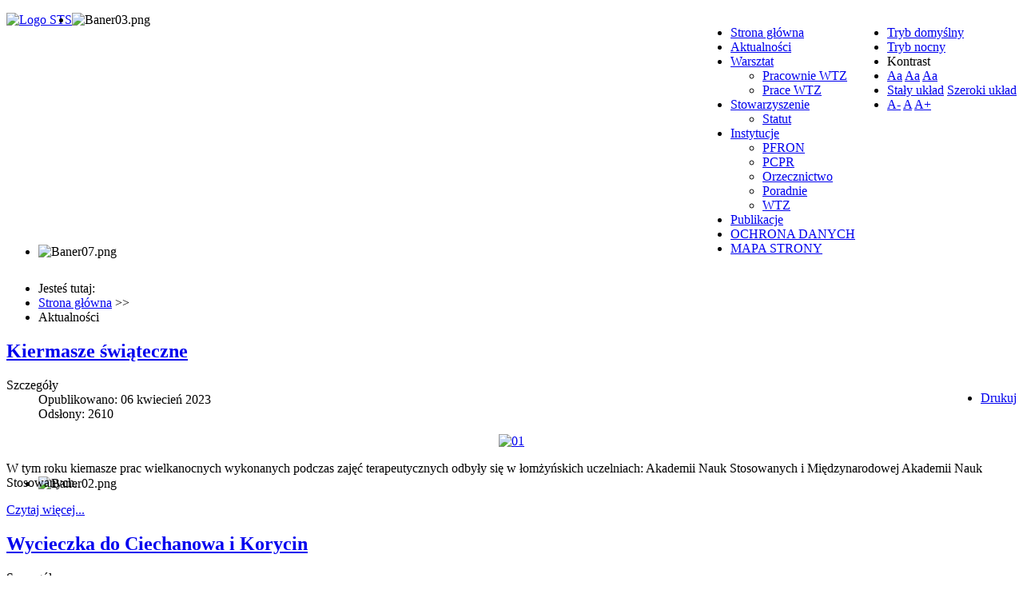

--- FILE ---
content_type: text/html; charset=utf-8
request_url: https://nasz-cel.pl/wiadomoci?contrast=highcontrast2&start=40
body_size: 14120
content:
<!DOCTYPE html>
<html xmlns="http://www.w3.org/1999/xhtml" xml:lang="pl-pl" lang="pl-pl" dir="ltr">
<head>
		
<meta http-equiv="X-UA-Compatible" content="IE=edge">
<meta name="viewport" content="width=device-width, initial-scale=1.0" />
<meta charset="utf-8" />
	<base href="https://nasz-cel.pl/wiadomoci" />
	<meta name="keywords" content="osoby niepełnosprawne, rehabilitacja w Nowym Cydzynie, terapia zajęciowa Nowy Cydzyn, placówki specjalne, stowarzyszenie rodzice dzieciom troski specjalnej nowy cydzyn, wtz marianowo," />
	<meta name="rights" content="Warsztat Terapii Zajęciowej w Nowym Cydzynie" />
	<meta name="description" content="Warsztat Terapii Zajęciowej w Nowym Cydzynie, WTZ Nowy Cydzyn,osoby niepełnosprawne " />
	<meta name="generator" content="Joomla! - Open Source Content Management" />
	<title>Warsztat Terapii Zajęciowej w Nowym Cydzynie - Aktualności</title>
	<link href="/wiadomoci?contrast=highcontrast2&amp;format=feed&amp;type=rss" rel="alternate" type="application/rss+xml" title="RSS 2.0" />
	<link href="/wiadomoci?contrast=highcontrast2&amp;format=feed&amp;type=atom" rel="alternate" type="application/atom+xml" title="Atom 1.0" />
	<link href="/favicon.ico" rel="shortcut icon" type="image/vnd.microsoft.icon" />
	<link href="/plugins/system/jcemediabox/css/jcemediabox.min.css?0072da39200af2a5f0dbaf1a155242cd" rel="stylesheet" />
	<link href="/plugins/system/jce/css/content.css?aa754b1f19c7df490be4b958cf085e7c" rel="stylesheet" />
	<link href="/templates/pcj-jngo-czerwony/css/bootstrap.17.css" rel="stylesheet" />
	<link href="/templates/pcj-jngo-czerwony/css/bootstrap_responsive.17.css" rel="stylesheet" />
	<link href="/templates/pcj-jngo-czerwony/css/template.17.css" rel="stylesheet" />
	<link href="/templates/pcj-jngo-czerwony/css/template_responsive.17.css" rel="stylesheet" />
	<link href="/templates/pcj-jngo-czerwony/css/extended_layouts.17.css" rel="stylesheet" />
	<link href="/templates/pcj-jngo-czerwony/css/font_switcher.17.css" rel="stylesheet" />
	<link href="/templates/pcj-jngo-czerwony/css/custom.17.css" rel="stylesheet" />
	<link href="//fonts.googleapis.com/css?family=Lato:400,300,700" rel="stylesheet" />
	<link href="/modules/mod_a4w_infociacho/tmpl/css/style6.css" rel="stylesheet" />
	<link href="/modules/mod_djimageslider/themes/default/css/djimageslider.css" rel="stylesheet" />
	<link href="/modules/mod_djmegamenu/themes/default/css/djmegamenu.css?4.2.1.free" rel="stylesheet" />
	<link href="/modules/mod_djmegamenu/assets/css/animations.css?4.2.1.free" rel="stylesheet" />
	<link href="//maxcdn.bootstrapcdn.com/font-awesome/4.7.0/css/font-awesome.min.css" rel="stylesheet" />
	<style>
.dj-hideitem { display: none !important; }

	</style>
	<script src="/media/system/js/caption.js?6a867d6ecab71e425f0bf3de9f6696fa"></script>
	<script src="/media/jui/js/jquery.min.js?6a867d6ecab71e425f0bf3de9f6696fa"></script>
	<script src="/media/jui/js/jquery-noconflict.js?6a867d6ecab71e425f0bf3de9f6696fa"></script>
	<script src="/media/jui/js/jquery-migrate.min.js?6a867d6ecab71e425f0bf3de9f6696fa"></script>
	<script src="/media/jui/js/bootstrap.min.js?6a867d6ecab71e425f0bf3de9f6696fa"></script>
	<script src="/media/jui/js/jquery.ui.core.min.js?6a867d6ecab71e425f0bf3de9f6696fa"></script>
	<script src="/media/jui/js/jquery.ui.sortable.min.js?6a867d6ecab71e425f0bf3de9f6696fa"></script>
	<script src="/plugins/system/jcemediabox/js/jcemediabox.min.js?d67233ea942db0e502a9d3ca48545fb9"></script>
	<script src="/plugins/system/ef4_jmframework/includes/assets/template/js/layout.min.js"></script>
	<script src="/templates/pcj-jngo-czerwony/js/jquery.cookie.js"></script>
	<script src="/templates/pcj-jngo-czerwony/js/fontswitcher.js"></script>
	<script src="/templates/pcj-jngo-czerwony/js/stickybar.js"></script>
	<script src="/templates/pcj-jngo-czerwony/js/pagesettings.js"></script>
	<script src="/templates/pcj-jngo-czerwony/js/jquery.countTo.js"></script>
	<script src="/templates/pcj-jngo-czerwony/js/scripts.js"></script>
	<script src="/modules/mod_a4w_infociacho/tmpl/js/info_ciacho.js"></script>
	<script src="/media/djextensions/jquery-easing/jquery.easing.min.js"></script>
	<script src="/modules/mod_djimageslider/assets/js/slider.js?v=4.2"></script>
	<script src="/modules/mod_djmegamenu/assets/js/jquery.djmegamenu.min.js?4.2.1.free" defer></script>
	<script>
jQuery(window).on('load',  function() {
				new JCaption('img.caption');
			});jQuery(document).ready(function(){WfMediabox.init({"base":"\/","theme":"standard","width":"","height":"","lightbox":0,"shadowbox":0,"icons":1,"overlay":1,"overlay_opacity":0.8,"overlay_color":"#000000","transition_speed":500,"close":2,"scrolling":"fixed","labels":{"close":"Close","next":"Next","previous":"Previous","cancel":"Cancel","numbers":"{{numbers}}","numbers_count":"{{current}} of {{total}}","download":"Download"}});});jQuery(function($){ initTooltips(); $("body").on("subform-row-add", initTooltips); function initTooltips (event, container) { container = container || document;$(container).find(".hasTooltip").tooltip({"html": true,"container": "body"});} });
	(function(){
		var cb = function() {
			var add = function(css, id) {
				if(document.getElementById(id)) return;
				var l = document.createElement('link'); l.rel = 'stylesheet'; l.id = id; l.href = css;
				var h = document.getElementsByTagName('head')[0]; h.appendChild(l);
			};add('/media/djextensions/css/animate.min.css', 'animate_min_css');add('/media/djextensions/css/animate.ext.css', 'animate_ext_css');
		}
		var raf = requestAnimationFrame || mozRequestAnimationFrame || webkitRequestAnimationFrame || msRequestAnimationFrame;
		if (raf) raf(cb);
		else window.addEventListener('load', cb);
	})();
	</script>

<link href="/templates/pcj-jngo-czerwony/images/favicon.ico" rel="Shortcut Icon" />
<script type="text/javascript">
	window.cookiePath = '';
</script>
</head>
<body id="subpage"  class="  sticky-bar  topbar2 highcontrast2 "><div class="dj-offcanvas-wrapper"><div class="dj-offcanvas-pusher"><div class="dj-offcanvas-pusher-in">
  <div id="jm-allpage">
  	  		  		  			  		  			<header id="jm-bar" class="" role="banner">
		<div id="jm-top-bar">
		<div id="jm-top-bar-in" class="container-fluid">
									<div id="jm-top-bar2" class="pull-right ">
				
				
				
								<div id="jm-page-settings" class="pull-right">
					<ul class="nav menu">
													<li class="day-night"><a href="/wiadomoci?contrast=normal" class="jm-normal" title="Przełącz się na tryb domyślny."><span class="jm-color icon-certificate"></span> Tryb domyślny</a></li>
																			<li class="day-night"><a href="/wiadomoci?contrast=night" class="jm-night" title="Przełącz się na tryb nocny."><span class="jm-color icon-adjust"></span> Tryb nocny</a></li>
																			<li class="contrast-label">
								<span class="separator">Kontrast</span>
							</li>
							<li class="contrast">
								<a href="/wiadomoci?contrast=highcontrast" class="jm-highcontrast" title="Wysoki kontrast - tryb czarny i biały">Aa</a>
								<a href="/wiadomoci?contrast=highcontrast2" class="jm-highcontrast2" title="Wysoki kontrast - tryb czarny i żółty">Aa</a>
								<a href="/wiadomoci?contrast=highcontrast3" class="jm-highcontrast3" title="Wysoki kontrast - tryb żółty i czarny">Aa</a>
							</li>
																			<li class="container-width">
								<a href="/wiadomoci?width=fixed" class="jm-fixed" title="Przełącz się na stały układ strony."><span class="icon-align-justify"></span>Stały układ</a>
								<a href="/wiadomoci?width=wide" class="jm-wide" title="Przełącz się na szeroki układ strony."><span class="icon-align-justify"></span>Szeroki układ</a>
							</li>
																		<li class="resizer">
							<a href="#" class="jm-font-smaller" title="Mniejsza czcionka">A-</a>
							<a href="#" class="jm-font-normal" title="Domyślna czcionka">A</a>
							<a href="#" class="jm-font-larger" title="Większa czcionka">A+</a>
						</li>
											</ul>
				</div>
								
			</div>
					</div>
	</div>
			<div id="jm-logo-nav">
		<div id="jm-logo-nav-in" class="container-fluid">
						<div id="jm-logo-sitedesc" class="pull-left">
								<div id="jm-logo">
					<a href="https://nasz-cel.pl/">
												<img src="https://nasz-cel.pl/images/STS_LOGO.png" alt="Logo STS" />
											</a>
				</div>
											</div>
									<nav id="jm-top-menu" class="pull-right " role="navigation">
				    <div class="jm-module-raw ">
        
<div class="dj-megamenu-wrapper" >
		<ul id="dj-megamenu144" class="dj-megamenu  dj-fa-1 dj-megamenu-default  horizontalMenu " data-options='{"wrap":null,"animIn":"fadeInUp","animOut":"zoomOut","animSpeed":"normal","openDelay":0,"closeDelay":"500","event":"mouseenter","eventClose":"mouseleave","fixed":0,"offset":0,"theme":"default","direction":"ltr","wcag":"1","overlay":0}' data-trigger="979" role="menubar">
		<li class="dj-up itemid85 first" role="none"><a class="dj-up_a  " href="/"  role="menuitem"><span >Strona główna</span></a></li><li class="dj-up itemid83 current active" role="none"><a class="dj-up_a active " href="/wiadomoci"  role="menuitem"><span >Aktualności</span></a></li><li class="dj-up itemid37 parent" role="none"><a class="dj-up_a  "  aria-haspopup="true" aria-expanded="false" href="/wtz"  role="menuitem"><span class="dj-drop" >Warsztat<span class="arrow" aria-hidden="true"></span></span></a><div class="dj-subwrap  single_column subcols1" style=""><div class="dj-subwrap-in" style="width:150px;"><div class="dj-subcol" style="width:150px"><ul class="dj-submenu" role="menu"><li class="itemid84 first" role="none"><a href="/wtz/pracownie-wtz"  role="menuitem">Pracownie WTZ</a></li><li class="itemid82" role="none"><a href="/wtz/prace-wtz"  role="menuitem">Prace WTZ</a></li></ul></div></div></div></li><li class="dj-up itemid30 parent" role="none"><a class="dj-up_a  "  aria-haspopup="true" aria-expanded="false" href="/stowarzyszenie"  role="menuitem"><span class="dj-drop" >Stowarzyszenie<span class="arrow" aria-hidden="true"></span></span></a><div class="dj-subwrap  single_column subcols1" style=""><div class="dj-subwrap-in" style="width:150px;"><div class="dj-subcol" style="width:150px"><ul class="dj-submenu" role="menu"><li class="itemid78 first" role="none"><a href="/stowarzyszenie/statut"  role="menuitem">Statut</a></li></ul></div></div></div></li><li class="dj-up itemid19 parent" role="none"><a class="dj-up_a  "  aria-haspopup="true" aria-expanded="false" href="/baza-adresow"  role="menuitem"><span class="dj-drop" >Instytucje<span class="arrow" aria-hidden="true"></span></span></a><div class="dj-subwrap  single_column subcols1" style=""><div class="dj-subwrap-in" style="width:150px;"><div class="dj-subcol" style="width:150px"><ul class="dj-submenu" role="menu"><li class="itemid21 first" role="none"><a href="/baza-adresow/pfron"  role="menuitem">PFRON</a></li><li class="itemid20" role="none"><a href="/baza-adresow/pcpr"  role="menuitem">PCPR</a></li><li class="itemid24" role="none"><a href="/baza-adresow/zespoy-dsorzekania"  role="menuitem">Orzecznictwo</a></li><li class="itemid23" role="none"><a href="/baza-adresow/poradnie-psych-pedag"  role="menuitem">Poradnie</a></li><li class="itemid22" role="none"><a href="/baza-adresow/wtz-w-regionie"  role="menuitem">WTZ</a></li></ul></div></div></div></li><li class="dj-up itemid11" role="none"><a class="dj-up_a  " href="/publikacje"  role="menuitem"><span >Publikacje</span></a></li><li class="dj-up itemid195" role="none"><a class="dj-up_a  " href="/polityka-prywatnosci"  role="menuitem"><span >OCHRONA DANYCH</span></a></li><li class="dj-up itemid224" role="none"><a class="dj-up_a  " href="/mapa-strony" title="Mapa strony - sitemap"  role="menuitem"><span >MAPA STRONY</span></a></li></ul>
	</div>    </div>

			</nav>
					</div>
	</div>
	</header>
  		  			<section id="jm-header" class="">
            <div id="jm-header-content" class="">
      	<div id="jm-header-content-in" class="clearfix">
      			<div class="jm-module ">
		<div  class="jm-module-in">
					    <div class="jm-module-content clearfix notitle">
		    	

<div style="border: 0px !important;">
    <div id="djslider-loader140" class="djslider-loader djslider-loader-default" data-animation='{"auto":"1","looponce":"0","transition":"swing","css3transition":"ease-in-out","duration":"2000","delay":5000}' data-djslider='{"id":"140","slider_type":"2","slide_size":"1150","visible_slides":1,"direction":"left","show_buttons":"0","show_arrows":"0","preload":"0","css3":"1"}' tabindex="0">
        <div id="djslider140" class="djslider djslider-default" style="height: 290px; width: 1150px; max-width: 1150px !important;">
            <div id="slider-container140" class="slider-container" >
                <ul id="slider140" class="djslider-in">
                                            <li style="margin: 0 0px 0px 0 !important; height: 290px; width: 1150px;">
                                                                                            <img class="dj-image" src="/images/banners/Baner03.png" alt="Baner03.png"  style="width: auto; height: 100%;"/>
                                                                                        
                        </li>
                                            <li style="margin: 0 0px 0px 0 !important; height: 290px; width: 1150px;">
                                                                                            <img class="dj-image" src="/images/banners/Baner07.png" alt="Baner07.png"  style="width: auto; height: 100%;"/>
                                                                                        
                        </li>
                                            <li style="margin: 0 0px 0px 0 !important; height: 290px; width: 1150px;">
                                                                                            <img class="dj-image" src="/images/banners/Baner02.png" alt="Baner02.png"  style="width: auto; height: 100%;"/>
                                                                                        
                        </li>
                                            <li style="margin: 0 0px 0px 0 !important; height: 290px; width: 1150px;">
                                                                                            <img class="dj-image" src="/images/banners/Baner05.png" alt="Baner05.png"  style="width: auto; height: 100%;"/>
                                                                                        
                        </li>
                                            <li style="margin: 0 0px 0px 0 !important; height: 290px; width: 1150px;">
                                                                                            <img class="dj-image" src="/images/banners/Baner01.png" alt="Baner01.png"  style="width: auto; height: 100%;"/>
                                                                                        
                        </li>
                                            <li style="margin: 0 0px 0px 0 !important; height: 290px; width: 1150px;">
                                                                                            <img class="dj-image" src="/images/banners/Baner06.png" alt="Baner06.png"  style="width: auto; height: 100%;"/>
                                                                                        
                        </li>
                                    </ul>
            </div>
                                </div>
    </div>
</div>
<div class="djslider-end" style="clear: both" tabindex="0"></div>	      
		    </div>
		</div>
	</div>
	
      	</div>
    </div>
    </section>
  		  			  		  			  		  			  		  			  		  			<section id="jm-main">
	<div class="container-fluid">
				<div class="row-fluid">
			<div id="jm-breadcrumbs" class="span12 ">
					<div class="jm-module ">
		<div  class="jm-module-in">
					    <div class="jm-module-content clearfix notitle">
		    	<div aria-label="Ścieżka powrotu" role="navigation">
	<ul itemscope itemtype="https://schema.org/BreadcrumbList" class="breadcrumb">
					<li>
				Jesteś tutaj: &#160;
			</li>
		
						<li itemprop="itemListElement" itemscope itemtype="https://schema.org/ListItem">
											<a itemprop="item" href="/" class="pathway"><span itemprop="name">Strona główna</span></a>
					
											<span class="divider">
							&gt;&gt;						</span>
										<meta itemprop="position" content="1">
				</li>
							<li itemprop="itemListElement" itemscope itemtype="https://schema.org/ListItem" class="active">
					<span itemprop="name">
						Aktualności					</span>
					<meta itemprop="position" content="2">
				</li>
				</ul>
</div>
	      
		    </div>
		</div>
	</div>
	
			</div>
		</div>
				<div class="row-fluid">
			<div id="jm-content" class="span9 offset3" data-xtablet="span12" data-tablet="span12" data-mobile="span12">
												<main id="jm-maincontent" role="main">
					<div class="blog" itemscope itemtype="http://schema.org/Blog">
	
	
	
	
	
		
	
																	<div class="items-row cols-1 row-0 row-fluid clearfix">
						<div class="span12">
				<div class="item column-1"
					itemprop="blogPost" itemscope itemtype="http://schema.org/BlogPosting">
					
	<div class="page-header">
					<h2 itemprop="name">
									<a href="/wiadomoci/1071-kiermasze-swiateczne" itemprop="url">
						Kiermasze świąteczne					</a>
							</h2>
		
		
		
			</div>

	
<div class="tpl-icons">
	
					<div class="pull-right">
								<ul class="">
											<li class="print-icon"> <a href="/wiadomoci/1071-kiermasze-swiateczne?tmpl=component&amp;print=1&amp;layout=default" title="Wydrukuj artykuł < Kiermasze świąteczne >" onclick="window.open(this.href,'win2','status=no,toolbar=no,scrollbars=yes,titlebar=no,menubar=no,resizable=yes,width=640,height=480,directories=no,location=no'); return false;" rel="nofollow">			<span class="icon-print" aria-hidden="true"></span>
		Drukuj	</a> </li>
																			</ul>
			</div>
		
	</div>



		<dl class="article-info muted">

		
			<dt class="article-info-term">
									Szczegóły							</dt>
			
			
										<dd class="published">
				<span class="icon-calendar" aria-hidden="true"></span>
				<time datetime="2023-04-06T20:31:40+02:00" itemprop="datePublished">
					Opublikowano: 06 kwiecień 2023				</time>
			</dd>						
			
			
		
					
			
										<dd class="hits">
					<span class="icon-eye-open" aria-hidden="true"></span>
					<meta itemprop="interactionCount" content="UserPageVisits:2610" />
					Odsłony: 2610			</dd>						</dl>



 
<div itemprop="introBody">
<p style="text-align: center;"><a href="/wiadomoci/1071-kiermasze-swiateczne#gallery0fbebe10ad-1" title="Kiermasze prac wielkanocnych"><img src="/images/images/wlk23/01.jpg" alt="01" width="499" height="374" /></a></p>
<p>W tym roku kiemasze prac wielkanocnych wykonanych podczas zajęć terapeutycznych odbyły się w łomżyńskich uczelniach: Akademii Nauk Stosowanych i Międzynarodowej Akademii Nauk Stosowanych.</p>
</div>



	
<p class="readmore">
			<a class="btn" href="/wiadomoci/1071-kiermasze-swiateczne" itemprop="url" aria-label="Czytaj więcej:  Kiermasze świąteczne">
			<span class="icon-chevron-right" aria-hidden="true"></span> 
			Czytaj więcej...		</a>
	</p>



				</div>
				<!-- end item -->
							</div><!-- end span -->
							</div><!-- end row -->
																			<div class="items-row cols-1 row-1 row-fluid clearfix">
						<div class="span12">
				<div class="item column-1"
					itemprop="blogPost" itemscope itemtype="http://schema.org/BlogPosting">
					
	<div class="page-header">
					<h2 itemprop="name">
									<a href="/wiadomoci/1069-wycieczka-do-ciechanowa-i-korycin" itemprop="url">
						Wycieczka do Ciechanowa i Korycin					</a>
							</h2>
		
		
		
			</div>

	
<div class="tpl-icons">
	
					<div class="pull-right">
								<ul class="">
											<li class="print-icon"> <a href="/wiadomoci/1069-wycieczka-do-ciechanowa-i-korycin?tmpl=component&amp;print=1&amp;layout=default" title="Wydrukuj artykuł < Wycieczka do Ciechanowa i Korycin >" onclick="window.open(this.href,'win2','status=no,toolbar=no,scrollbars=yes,titlebar=no,menubar=no,resizable=yes,width=640,height=480,directories=no,location=no'); return false;" rel="nofollow">			<span class="icon-print" aria-hidden="true"></span>
		Drukuj	</a> </li>
																			</ul>
			</div>
		
	</div>



		<dl class="article-info muted">

		
			<dt class="article-info-term">
									Szczegóły							</dt>
			
			
										<dd class="published">
				<span class="icon-calendar" aria-hidden="true"></span>
				<time datetime="2022-09-21T22:57:07+02:00" itemprop="datePublished">
					Opublikowano: 21 wrzesień 2022				</time>
			</dd>						
			
			
		
					
			
										<dd class="hits">
					<span class="icon-eye-open" aria-hidden="true"></span>
					<meta itemprop="interactionCount" content="UserPageVisits:2711" />
					Odsłony: 2711			</dd>						</dl>



 
<div itemprop="introBody">
<p><a href="/wiadomoci/1069-wycieczka-do-ciechanowa-i-korycin" title="Wycieczka do Ciechanowa"><img src="/images/images/ciechanow22/IMG_8389.jpg" alt="IMG 8389" width="574" height="382" style="display: block; margin-left: auto; margin-right: auto;" /></a></p>
</div>



	
<p class="readmore">
			<a class="btn" href="/wiadomoci/1069-wycieczka-do-ciechanowa-i-korycin" itemprop="url" aria-label="Czytaj więcej:  Wycieczka do Ciechanowa i Korycin">
			<span class="icon-chevron-right" aria-hidden="true"></span> 
			Czytaj więcej...		</a>
	</p>



				</div>
				<!-- end item -->
							</div><!-- end span -->
							</div><!-- end row -->
																			<div class="items-row cols-1 row-2 row-fluid clearfix">
						<div class="span12">
				<div class="item column-1"
					itemprop="blogPost" itemscope itemtype="http://schema.org/BlogPosting">
					
	<div class="page-header">
					<h2 itemprop="name">
									<a href="/wiadomoci/1068-informacja11-o-wyborze-najkorzystniejszej-oferty-2" itemprop="url">
						Informacja o wyborze najkorzystniejszej oferty					</a>
							</h2>
		
		
		
			</div>

	
<div class="tpl-icons">
	
					<div class="pull-right">
								<ul class="">
											<li class="print-icon"> <a href="/wiadomoci/1068-informacja11-o-wyborze-najkorzystniejszej-oferty-2?tmpl=component&amp;print=1&amp;layout=default" title="Wydrukuj artykuł < Informacja o wyborze najkorzystniejszej oferty >" onclick="window.open(this.href,'win2','status=no,toolbar=no,scrollbars=yes,titlebar=no,menubar=no,resizable=yes,width=640,height=480,directories=no,location=no'); return false;" rel="nofollow">			<span class="icon-print" aria-hidden="true"></span>
		Drukuj	</a> </li>
																			</ul>
			</div>
		
	</div>



		<dl class="article-info muted">

		
			<dt class="article-info-term">
									Szczegóły							</dt>
			
			
										<dd class="published">
				<span class="icon-calendar" aria-hidden="true"></span>
				<time datetime="2022-09-12T10:51:15+02:00" itemprop="datePublished">
					Opublikowano: 12 wrzesień 2022				</time>
			</dd>						
			
			
		
					
			
										<dd class="hits">
					<span class="icon-eye-open" aria-hidden="true"></span>
					<meta itemprop="interactionCount" content="UserPageVisits:1845" />
					Odsłony: 1845			</dd>						</dl>



 
<div itemprop="introBody">
<p align="right">Nowy Cydzyn, 12.09.2022 r.</p>
<p>&nbsp;</p>
<p>Informacja o wyborze najkorzystniejszej oferty na przewóz osób - uczestników Warsztatu Terapii Zajęciowej oraz ich opiekunów na wycieczkę 1 dniową do miejscowości: Koryciny, Ciechanowiec.</p>
<p>&nbsp;</p>
<p>Zamawiający - Stowarzyszenie „Rodzice Dzieciom” Troski Specjalnej w Nowym Cydzynie informuje, że:</p>
<p>1. Otwarcie ofert nastąpiło dnia 12.09.2022 r. o godzinie 10.00 w siedzibie zamawiającego.</p>
<p>2. Ważną ofertę złożyli:</p>
<p>- Biuro Podróży „Joanna” Jan Dubowski 18-400 Łomża ul. Włókiennicza 9.</p>
<p>Cena (brutto) za 1 osobę 125,00 zł</p>
<p>3. Dokonano wyboru oferty złożonej przez Biuro Podróży „Joanna” Jan Dubowski 18-400 Łomża ul. Włókiennicza 9.</p>
<p>4. Cena oferty wynosi 125,00 zł. brutto.</p>
<p>5. Uzasadnienie dokonanego wyboru: oferta spełnia wymagania określone w zapytaniu ofertowym oraz kryterium najniższej ceny.</p>
<p>&nbsp;</p>
<p>Dziękujemy za złożoną ofertę.</p>
<p>&nbsp;</p>
<p>Wiceprezes Zarządu STS</p>
<p>Zbigniew Biernacki</p>
<hr />
<p>&nbsp;</p></div>




				</div>
				<!-- end item -->
							</div><!-- end span -->
							</div><!-- end row -->
																			<div class="items-row cols-1 row-3 row-fluid clearfix">
						<div class="span12">
				<div class="item column-1"
					itemprop="blogPost" itemscope itemtype="http://schema.org/BlogPosting">
					
	<div class="page-header">
					<h2 itemprop="name">
									<a href="/wiadomoci/1067-zaproszenie-do-zlozenia-oferty-na-wykonanie-wycieczki" itemprop="url">
						Zaproszenie do złożenia oferty na wykonanie wycieczki					</a>
							</h2>
		
		
		
			</div>

	
<div class="tpl-icons">
	
					<div class="pull-right">
								<ul class="">
											<li class="print-icon"> <a href="/wiadomoci/1067-zaproszenie-do-zlozenia-oferty-na-wykonanie-wycieczki?tmpl=component&amp;print=1&amp;layout=default" title="Wydrukuj artykuł < Zaproszenie do złożenia oferty na wykonanie wycieczki >" onclick="window.open(this.href,'win2','status=no,toolbar=no,scrollbars=yes,titlebar=no,menubar=no,resizable=yes,width=640,height=480,directories=no,location=no'); return false;" rel="nofollow">			<span class="icon-print" aria-hidden="true"></span>
		Drukuj	</a> </li>
																			</ul>
			</div>
		
	</div>



		<dl class="article-info muted">

		
			<dt class="article-info-term">
									Szczegóły							</dt>
			
			
										<dd class="published">
				<span class="icon-calendar" aria-hidden="true"></span>
				<time datetime="2022-09-06T22:59:22+02:00" itemprop="datePublished">
					Opublikowano: 06 wrzesień 2022				</time>
			</dd>						
			
			
		
					
			
										<dd class="hits">
					<span class="icon-eye-open" aria-hidden="true"></span>
					<meta itemprop="interactionCount" content="UserPageVisits:1902" />
					Odsłony: 1902			</dd>						</dl>



 
<div itemprop="introBody">
<h2 class="western"><span style="font-family: Times New Roman, serif;"><span style="font-size: large;">Zaproszenie do złożenia oferty </span></span></h2>
<p align="left"><span style="font-family: Times New Roman, serif;"><span style="font-size: medium;">Stowarzyszenie „Rodzice Dzieciom” Troski Specjalnej w Nowym Cydzynie zaprasza do składania ofert zgodnie z warunkami określonymi w niniejszym zapytaniu ofertowym:</span></span></p>
<p align="left"><span style="font-family: Times New Roman, serif;"><span style="font-size: medium;">1. <b>Zamawiający:</b> Stowarzyszenie „Rodzice Dzieciom” Troski Specjalnej w Nowym Cydzynie</span></span></p>
<p align="left"><span style="font-family: Times New Roman, serif;"><span style="font-size: medium;">2. <b>Przedmiot zamówienia:</b> zorganizowanie jednodniowej wycieczki dla ok. 45 osób - uczestników Warsztatu Terapii Zajęciowej oraz ich opiekunów do miejscowości: Koryciny, Ciechanowiec. W programie: zwiedzanie z przewodnikiem „Ziołowego Zakątka”, zwiedzanie z przewodnikiem Muzeum Rolnictwa w Ciechanowcu. Obiad, spacer po rynku w Ciechanowcu. </span></span></p>
<p align="left"><span style="font-family: Times New Roman, serif;"><span style="font-size: medium;">3. <b>Termin realizacji zamówienia:</b> 15.09.2022 r.</span></span></p>
<ul>
<li>
<p align="left"><span style="font-family: Times New Roman, serif;"><span style="font-size: medium;">wyjazd z Łomży ok. godz. 8.30</span></span></p>
</li>
<li>
<p align="left"><span style="font-family: Times New Roman, serif;"><span style="font-size: medium;">powrót do Łomży godz. ok. 18.00 </span></span></p>
</li>
</ul>
</div>



	
<p class="readmore">
			<a class="btn" href="/wiadomoci/1067-zaproszenie-do-zlozenia-oferty-na-wykonanie-wycieczki" itemprop="url" aria-label="Czytaj więcej:  Zaproszenie do złożenia oferty na wykonanie wycieczki">
			<span class="icon-chevron-right" aria-hidden="true"></span> 
			Czytaj więcej...		</a>
	</p>



				</div>
				<!-- end item -->
							</div><!-- end span -->
							</div><!-- end row -->
																			<div class="items-row cols-1 row-4 row-fluid clearfix">
						<div class="span12">
				<div class="item column-1"
					itemprop="blogPost" itemscope itemtype="http://schema.org/BlogPosting">
					
	<div class="page-header">
					<h2 itemprop="name">
									<a href="/wiadomoci/1063-pomoc-ukrainie" itemprop="url">
						Pomoc Ukrainie					</a>
							</h2>
		
		
		
			</div>

	
<div class="tpl-icons">
	
					<div class="pull-right">
								<ul class="">
											<li class="print-icon"> <a href="/wiadomoci/1063-pomoc-ukrainie?tmpl=component&amp;print=1&amp;layout=default" title="Wydrukuj artykuł < Pomoc Ukrainie >" onclick="window.open(this.href,'win2','status=no,toolbar=no,scrollbars=yes,titlebar=no,menubar=no,resizable=yes,width=640,height=480,directories=no,location=no'); return false;" rel="nofollow">			<span class="icon-print" aria-hidden="true"></span>
		Drukuj	</a> </li>
																			</ul>
			</div>
		
	</div>



		<dl class="article-info muted">

		
			<dt class="article-info-term">
									Szczegóły							</dt>
			
			
										<dd class="published">
				<span class="icon-calendar" aria-hidden="true"></span>
				<time datetime="2022-02-28T21:08:18+01:00" itemprop="datePublished">
					Opublikowano: 28 luty 2022				</time>
			</dd>						
			
			
		
					
			
										<dd class="hits">
					<span class="icon-eye-open" aria-hidden="true"></span>
					<meta itemprop="interactionCount" content="UserPageVisits:2855" />
					Odsłony: 2855			</dd>						</dl>



 
<div itemprop="introBody">
<p style="text-align: center;"><a href="/images/upomoc_ua.jpg" type="image/jpeg" class="jcepopup" title="Pomoc Ukrainie" data-mediabox="1" data-mediabox-title="Pomoc Ukrainie" data-mediabox-caption="Pomoc Ukrainie" data-mediabox-type="image/jpeg"><img src="/images/upomoc_ua.jpg" alt="upomoc ua" width="1253" height="856" /></a></p></div>




				</div>
				<!-- end item -->
							</div><!-- end span -->
							</div><!-- end row -->
																			<div class="items-row cols-1 row-5 row-fluid clearfix">
						<div class="span12">
				<div class="item column-1"
					itemprop="blogPost" itemscope itemtype="http://schema.org/BlogPosting">
					
	<div class="page-header">
					<h2 itemprop="name">
									<a href="/wiadomoci/1062-procedury-bezpieczenstwa" itemprop="url">
						Procedury bezpieczeństwa					</a>
							</h2>
		
		
		
			</div>

	
<div class="tpl-icons">
	
					<div class="pull-right">
								<ul class="">
											<li class="print-icon"> <a href="/wiadomoci/1062-procedury-bezpieczenstwa?tmpl=component&amp;print=1&amp;layout=default" title="Wydrukuj artykuł < Procedury bezpieczeństwa >" onclick="window.open(this.href,'win2','status=no,toolbar=no,scrollbars=yes,titlebar=no,menubar=no,resizable=yes,width=640,height=480,directories=no,location=no'); return false;" rel="nofollow">			<span class="icon-print" aria-hidden="true"></span>
		Drukuj	</a> </li>
																			</ul>
			</div>
		
	</div>



		<dl class="article-info muted">

		
			<dt class="article-info-term">
									Szczegóły							</dt>
			
			
										<dd class="published">
				<span class="icon-calendar" aria-hidden="true"></span>
				<time datetime="2022-01-30T14:23:27+01:00" itemprop="datePublished">
					Opublikowano: 30 styczeń 2022				</time>
			</dd>						
			
			
		
					
			
										<dd class="hits">
					<span class="icon-eye-open" aria-hidden="true"></span>
					<meta itemprop="interactionCount" content="UserPageVisits:2096" />
					Odsłony: 2096			</dd>						</dl>



 
<div itemprop="introBody">
<p align="right"><span style="font-size: medium;"><span style="color: #000000;"><span style="font-family: Times New Roman, serif;">Nowy Cydzyn</span></span><span style="color: #000000;"><span style="font-family: Times New Roman, serif;">, </span></span><span style="color: #000000;"><span style="font-family: Times New Roman, serif;">01</span></span> <span style="color: #000000;"><span style="font-family: Times New Roman, serif;">lipca</span></span><span style="color: #000000;"><span style="font-family: Times New Roman, serif;"> 202</span></span><span style="color: #000000;"><span style="font-family: Times New Roman, serif;">1</span></span><span style="color: #000000;"><span style="font-family: Times New Roman, serif;"> r.</span></span></span></p>
<p align="right">&nbsp;</p>
<p align="center">&nbsp;</p>
<p align="center"><span style="font-size: medium;"><strong><span style="color: #000000;"><span style="font-family: Times New Roman, serif;">Procedury </span></span></strong><strong><span style="color: #000000;"><span style="font-family: Times New Roman, serif;">b</span></span></strong><strong><span style="color: #000000;"><span style="font-family: Times New Roman, serif;">ezpieczeństwa</span></span></strong></span></p>
<p align="center"><strong><span style="color: #000000;"><span style="font-family: Times New Roman, serif;"><span style="font-size: medium;">w czasie pandemii </span></span></span></strong></p>
<p align="center"><strong><span style="color: #000000;"><span style="font-family: Times New Roman, serif;"><span style="font-size: medium;">w Warsztacie Terapii Zajęciowej</span></span></span></strong></p>
<p align="center"><strong><span style="color: #000000;"><span style="font-family: Times New Roman, serif;"><span style="font-size: medium;">w </span></span></span></strong><strong><span style="color: #000000;"><span style="font-family: Times New Roman, serif;"><span style="font-size: medium;">Nowym Cydzynie</span></span></span></strong></p>
<p align="center">&nbsp;</p>
<p><strong><span style="font-family: Times New Roman, serif;"><span style="font-size: medium;">I. </span></span></strong><strong><span style="font-family: Times New Roman, serif;"><span style="font-size: medium;">Podstawa prawna:</span></span></strong></p>
<p>&nbsp;</p>
<ol>
<li>
<p><span style="font-family: Times New Roman, serif;"><span style="font-size: medium;">Ustawa z dnia 5 grudnia 2008 r. o zapobieganiu oraz zwalczaniu zakażeń i chorób zakaźnych u ludzi (Dz. U. z 2019 r. poz.1239 ze zm.), </span></span></p>
</li>
<li>
<p><span style="font-family: Times New Roman, serif;"><span style="font-size: medium;">Ustawa z dnia 14 marca 1985 r. o Państwowej Inspekcji Sanitarnej (Dz. U. z 2019 r. poz. 59 ze zm.),</span></span></p>
</li>
<li>
<p><span style="font-family: Times New Roman, serif;"><span style="font-size: medium;">Rekomendacje Ministra Rodziny, Pracy i Polityki Społecznej, Ministerstwa Zdrowia, Państwowej Inspekcji Sanitarnej dotyczące działalności placówek pobytu dziennego.<br /></span></span></p>
</div>



	
<p class="readmore">
			<a class="btn" href="/wiadomoci/1062-procedury-bezpieczenstwa" itemprop="url" aria-label="Czytaj więcej:  Procedury bezpieczeństwa">
			<span class="icon-chevron-right" aria-hidden="true"></span> 
			Czytaj więcej...		</a>
	</p>



				</div>
				<!-- end item -->
							</div><!-- end span -->
							</div><!-- end row -->
																			<div class="items-row cols-1 row-6 row-fluid clearfix">
						<div class="span12">
				<div class="item column-1"
					itemprop="blogPost" itemscope itemtype="http://schema.org/BlogPosting">
					
	<div class="page-header">
					<h2 itemprop="name">
									<a href="/wiadomoci/1061-komunikat-4" itemprop="url">
						Komunikat					</a>
							</h2>
		
		
		
			</div>

	
<div class="tpl-icons">
	
					<div class="pull-right">
								<ul class="">
											<li class="print-icon"> <a href="/wiadomoci/1061-komunikat-4?tmpl=component&amp;print=1&amp;layout=default" title="Wydrukuj artykuł < Komunikat >" onclick="window.open(this.href,'win2','status=no,toolbar=no,scrollbars=yes,titlebar=no,menubar=no,resizable=yes,width=640,height=480,directories=no,location=no'); return false;" rel="nofollow">			<span class="icon-print" aria-hidden="true"></span>
		Drukuj	</a> </li>
																			</ul>
			</div>
		
	</div>



		<dl class="article-info muted">

		
			<dt class="article-info-term">
									Szczegóły							</dt>
			
			
										<dd class="published">
				<span class="icon-calendar" aria-hidden="true"></span>
				<time datetime="2022-01-30T12:21:56+01:00" itemprop="datePublished">
					Opublikowano: 30 styczeń 2022				</time>
			</dd>						
			
			
		
					
			
										<dd class="hits">
					<span class="icon-eye-open" aria-hidden="true"></span>
					<meta itemprop="interactionCount" content="UserPageVisits:1984" />
					Odsłony: 1984			</dd>						</dl>



 
<div itemprop="introBody">
<p align="center"><strong><span style="color: #ff0000;"><span style="font-size: large;">PILNE! </span></span></strong></p>
<p align="center"><strong><span style="color: #000000;"><span style="font-size: medium;">Szanowni rodzice i opiekunowie uczestników zajęć</span></span></strong></p>
<p align="center">&nbsp;</p>
<p><span style="font-size: medium;">W związku z dużą ilością zachorowań na koronawirusa, grypę i infekcje sezonowe, proszę o zatrzymanie w domu swoich podopiecznych w przypadku widocznych objawów infekcji tj. podwyższona temperatura ciała, drapanie w gardle, kaszel, katar, złe samopoczucie itp. Obecność osoby chorej może przyczynić się do zakażenia pozostałych uczestników i pracowników w naszej placówce. Jednocześnie proszę o natychmiastowe powiadomienie opiekuna grupy o nieobecności uczestnika na zajęciach, co pozwoli na ograniczenie pustych przebiegów samochodu.</span></p>
<p align="right">&nbsp;</p>
<p align="right"><span style="font-size: medium;">Dyrektor WTZ</span></p>
<p align="right"><span style="font-size: medium;">Zbigniew Biernacki</span></p>
<p>&nbsp;</p>
<hr />
<p>&nbsp;</p></div>




				</div>
				<!-- end item -->
							</div><!-- end span -->
							</div><!-- end row -->
																			<div class="items-row cols-1 row-7 row-fluid clearfix">
						<div class="span12">
				<div class="item column-1"
					itemprop="blogPost" itemscope itemtype="http://schema.org/BlogPosting">
					
	<div class="page-header">
					<h2 itemprop="name">
									<a href="/wiadomoci/1060-informacja-o-dniu-wolnym" itemprop="url">
						Informacja o dniu wolnym					</a>
							</h2>
		
		
		
			</div>

	
<div class="tpl-icons">
	
					<div class="pull-right">
								<ul class="">
											<li class="print-icon"> <a href="/wiadomoci/1060-informacja-o-dniu-wolnym?tmpl=component&amp;print=1&amp;layout=default" title="Wydrukuj artykuł < Informacja o dniu wolnym >" onclick="window.open(this.href,'win2','status=no,toolbar=no,scrollbars=yes,titlebar=no,menubar=no,resizable=yes,width=640,height=480,directories=no,location=no'); return false;" rel="nofollow">			<span class="icon-print" aria-hidden="true"></span>
		Drukuj	</a> </li>
																			</ul>
			</div>
		
	</div>



		<dl class="article-info muted">

		
			<dt class="article-info-term">
									Szczegóły							</dt>
			
			
										<dd class="published">
				<span class="icon-calendar" aria-hidden="true"></span>
				<time datetime="2022-01-04T22:56:31+01:00" itemprop="datePublished">
					Opublikowano: 04 styczeń 2022				</time>
			</dd>						
			
			
		
					
			
										<dd class="hits">
					<span class="icon-eye-open" aria-hidden="true"></span>
					<meta itemprop="interactionCount" content="UserPageVisits:3464" />
					Odsłony: 3464			</dd>						</dl>



 
<div itemprop="introBody">
<p style="text-align: center;"><span style="font-size: 12pt;"><strong><span style="font-weight: normal;">W </span></strong><strong><span style="font-weight: normal;">dniu 7 stycznia 2022 r. Warsztat Terapii Zajęciowej w Nowym Cydzynie będzie nieczynny. Dzień wolny od pracy w zamian za święto Nowego Roku.</span></strong></span></p>
<hr />
<p>&nbsp;</p></div>




				</div>
				<!-- end item -->
							</div><!-- end span -->
							</div><!-- end row -->
																			<div class="items-row cols-1 row-8 row-fluid clearfix">
						<div class="span12">
				<div class="item column-1"
					itemprop="blogPost" itemscope itemtype="http://schema.org/BlogPosting">
					
	<div class="page-header">
					<h2 itemprop="name">
									<a href="/wiadomoci/1059-informacja-o-wyborze-najkorzystniejszej-oferty-3" itemprop="url">
						Informacja o wyborze najkorzystniejszej oferty					</a>
							</h2>
		
		
		
			</div>

	
<div class="tpl-icons">
	
					<div class="pull-right">
								<ul class="">
											<li class="print-icon"> <a href="/wiadomoci/1059-informacja-o-wyborze-najkorzystniejszej-oferty-3?tmpl=component&amp;print=1&amp;layout=default" title="Wydrukuj artykuł < Informacja o wyborze najkorzystniejszej oferty >" onclick="window.open(this.href,'win2','status=no,toolbar=no,scrollbars=yes,titlebar=no,menubar=no,resizable=yes,width=640,height=480,directories=no,location=no'); return false;" rel="nofollow">			<span class="icon-print" aria-hidden="true"></span>
		Drukuj	</a> </li>
																			</ul>
			</div>
		
	</div>



		<dl class="article-info muted">

		
			<dt class="article-info-term">
									Szczegóły							</dt>
			
			
										<dd class="published">
				<span class="icon-calendar" aria-hidden="true"></span>
				<time datetime="2022-01-04T09:17:03+01:00" itemprop="datePublished">
					Opublikowano: 04 styczeń 2022				</time>
			</dd>						
			
			
		
					
			
										<dd class="hits">
					<span class="icon-eye-open" aria-hidden="true"></span>
					<meta itemprop="interactionCount" content="UserPageVisits:2542" />
					Odsłony: 2542			</dd>						</dl>



 
<div itemprop="introBody">
<p style="text-align: right;">Nowy Cydzyn, 04.01.2022 r.</p>
<p style="text-align: center;"><strong>Informacja o wyborze najkorzystniejszej oferty „Świadczenie w roku 2022 usługi transportu drogowego osób dla WTZ”</strong></p>
<p>&nbsp;</p>
<p style="text-align: left;">Zamawiający - Stowarzyszenie „Rodzice Dzieciom” Troski Specjalnej w Nowym Cydzynie informuje, że:</p>
<ol style="text-align: left;">
<li>Otwarcie ofert rozpoczęto w dniu 04.01.2022 r. o godzinie 8.30 w siedzibie zamawiającego.</li>
<li>Ważną ofertę złożyli:</li>
</ol>
<p style="text-align: left;">- Biuro Podróży „Joanna” Jan Dubowski 18-400 Łomża ul. Włókiennicza 9.</p>
<ol style="text-align: left;" start="3">
<li>Dokonano wyboru oferty złożonej przez Biuro Podróży „Joanna” Jan Dubowski 18-400 Łomża ul. Włókiennicza 9.</li>
<li>Cena oferty (brutto) za 1 km 2,50 zł.</li>
<li>Uzasadnienie dokonanego wyboru: oferta spełnia wymagania określone w zapytaniu ofertowym oraz kryterium najniższej ceny.</li>
</ol>
<p style="text-align: left;">Dziękujemy za złożenie oferty.</p>
<p style="text-align: left;">Zbigniew Biernacki</p>
<p style="text-align: left;">Wiceprezes Zarządu STS</p></div>




				</div>
				<!-- end item -->
							</div><!-- end span -->
							</div><!-- end row -->
																			<div class="items-row cols-1 row-9 row-fluid clearfix">
						<div class="span12">
				<div class="item column-1"
					itemprop="blogPost" itemscope itemtype="http://schema.org/BlogPosting">
					
	<div class="page-header">
					<h2 itemprop="name">
									<a href="/wiadomoci/1058-swiadczenie-uslugi-transportu-drogowego-osob-w-2022-r-zaproszenie-do-skladania-ofert" itemprop="url">
						Świadczenie usługi transportu drogowego osób w 2022 r. - zaproszenie do składania ofert 					</a>
							</h2>
		
		
		
			</div>

	
<div class="tpl-icons">
	
					<div class="pull-right">
								<ul class="">
											<li class="print-icon"> <a href="/wiadomoci/1058-swiadczenie-uslugi-transportu-drogowego-osob-w-2022-r-zaproszenie-do-skladania-ofert?tmpl=component&amp;print=1&amp;layout=default" title="Wydrukuj artykuł < Świadczenie usługi transportu drogowego osób w 2022 r. - zaproszenie do składania ofert  >" onclick="window.open(this.href,'win2','status=no,toolbar=no,scrollbars=yes,titlebar=no,menubar=no,resizable=yes,width=640,height=480,directories=no,location=no'); return false;" rel="nofollow">			<span class="icon-print" aria-hidden="true"></span>
		Drukuj	</a> </li>
																			</ul>
			</div>
		
	</div>



		<dl class="article-info muted">

		
			<dt class="article-info-term">
									Szczegóły							</dt>
			
			
										<dd class="published">
				<span class="icon-calendar" aria-hidden="true"></span>
				<time datetime="2021-12-31T14:59:10+01:00" itemprop="datePublished">
					Opublikowano: 31 grudzień 2021				</time>
			</dd>						
			
			
		
					
			
										<dd class="hits">
					<span class="icon-eye-open" aria-hidden="true"></span>
					<meta itemprop="interactionCount" content="UserPageVisits:1892" />
					Odsłony: 1892			</dd>						</dl>



 
<div itemprop="introBody">
<p>Na podstawie ustawy z dnia 29 stycznia 2004 roku Prawo zamówień publicznych Stowarzyszenie "Rodzice Dzieciom" Troski Specjalnej w Nowym Cydzynie, 18-421 Piątnica, Nowy Cydzyn 79 prowadzi postępowanie, którego przedmiotem jest świadczenie w okresie roku 2022 usługi transportu drogowego osób niepełnosprawnych i zaprasza Państwa do złożenia swojej oferty.</p>
<p style="margin-bottom: 0.35cm; text-align: right;"><span style="font-family: Times New Roman, serif;"><span style="font-size: medium;">Nowy Cydzyn, 31.12.2021 r.</span></span></p>
<p style="margin-bottom: 0.35cm;"><span style="font-family: Times New Roman, serif;"><b>Świadczenie w roku 2022 usługi transportu drogowego osób dla WTZ - zaproszenie do składania ofert</b></span></p>
<p style="margin-bottom: 0.35cm; text-align: center;"><span style="font-family: Times New Roman, serif;"><span style="font-size: medium;"><b>ZAPROSZENIE</b></span></span></p>
<p style="margin-bottom: 0.35cm;"><span style="font-family: Times New Roman, serif;"><span style="font-size: medium;">Na podstawie art. 4 pkt 8 ustawy z dnia 29 stycznia 2004 roku Prawo zamówień publicznych z późn. zm.&nbsp; Stowarzyszenie „Rodzice Dzieciom” Troski Specjalnej 18-421 Piątnica, Nowy Cydzyn 79 prowadzi postępowanie, którego przedmiotem jest świadczenie w okresie roku 2022 usługi transportu drogowego osób niepełnosprawnych i zaprasza Państwa do złożenia swojej oferty.</span></span></p>
<p style="margin-bottom: 0.35cm;"><span style="font-family: Times New Roman, serif;"><span style="font-size: medium;">Szczegółowy opis przedmiotu zamówienia oraz kryteriów, na podstawie których dokonany zostanie wybór najkorzystniejszej oferty zawiera załącznik nr 1 do niniejszego zaproszenia.</span></span></p>
<p style="margin-bottom: 0.35cm;"><a name="cloak74d0250e85fada63effdafbd08420e1b"></a> <span style="font-family: Times New Roman, serif;"><span style="font-size: medium;"><b>Oferty sporządzone według załącznika nr 2 do niniejszego zaproszenia, podpisane przez osobę/y umocowaną/e do reprezentacji wykonawcy należy przesłać elektronicznie na adres: </b></span></span><span style="color: #00508f;"><span style="font-family: Times New Roman, serif;"><span style="font-size: medium;"><b><span id="cloakc0b5bf18c41bc3c646bf0b1f5f0fb950">Ten adres pocztowy jest chroniony przed spamowaniem. Aby go zobaczyć, konieczne jest włączenie w przeglądarce obsługi JavaScript.</span><script type='text/javascript'>
				document.getElementById('cloakc0b5bf18c41bc3c646bf0b1f5f0fb950').innerHTML = '';
				var prefix = '&#109;a' + 'i&#108;' + '&#116;o';
				var path = 'hr' + 'ef' + '=';
				var addyc0b5bf18c41bc3c646bf0b1f5f0fb950 = 'wtzm&#97;r&#105;&#97;n&#111;w&#111;' + '&#64;';
				addyc0b5bf18c41bc3c646bf0b1f5f0fb950 = addyc0b5bf18c41bc3c646bf0b1f5f0fb950 + '&#111;2' + '&#46;' + 'pl';
				var addy_textc0b5bf18c41bc3c646bf0b1f5f0fb950 = 'wtzm&#97;r&#105;&#97;n&#111;w&#111;' + '&#64;' + '&#111;2' + '&#46;' + 'pl';document.getElementById('cloakc0b5bf18c41bc3c646bf0b1f5f0fb950').innerHTML += '<a ' + path + '\'' + prefix + ':' + addyc0b5bf18c41bc3c646bf0b1f5f0fb950 + '\'>'+addy_textc0b5bf18c41bc3c646bf0b1f5f0fb950+'<\/a>';
		</script>,</b></span></span></span> &nbsp;<span style="font-family: Times New Roman, serif;"><span style="font-size: medium;"><b>w terminie do dnia 03</b></span></span><span style="font-family: Times New Roman, serif;"><span style="font-size: medium;"><b>.0</b></span></span><span style="font-family: Times New Roman, serif;"><span style="font-size: medium;"><b>1</b></span></span><span style="font-family: Times New Roman, serif;"><span style="font-size: medium;"><b>.202</b></span></span><span style="font-family: Times New Roman, serif;"><span style="font-size: medium;"><b>2</b></span></span><span style="font-family: Times New Roman, serif;"><span style="font-size: medium;"><b> roku do godziny 1</b></span></span><b>5</b><span style="font-family: Times New Roman, serif;"><span style="font-size: medium;"><b>:00.</b></span></span></p>
</div>



	
<p class="readmore">
			<a class="btn" href="/wiadomoci/1058-swiadczenie-uslugi-transportu-drogowego-osob-w-2022-r-zaproszenie-do-skladania-ofert" itemprop="url" aria-label="Czytaj więcej:  Świadczenie usługi transportu drogowego osób w 2022 r. - zaproszenie do składania ofert ">
			<span class="icon-chevron-right" aria-hidden="true"></span> 
			Czytaj więcej...		</a>
	</p>



				</div>
				<!-- end item -->
							</div><!-- end span -->
							</div><!-- end row -->
																			<div class="items-row cols-1 row-10 row-fluid clearfix">
						<div class="span12">
				<div class="item column-1"
					itemprop="blogPost" itemscope itemtype="http://schema.org/BlogPosting">
					
	<div class="page-header">
					<h2 itemprop="name">
									<a href="/wiadomoci/1055-akademia-z-okazji-103-rocznicy-odzyskania-niepodleglosci-przez-polske" itemprop="url">
						Akademia z okazji 103. rocznicy odzyskania niepodległości przez Polskę					</a>
							</h2>
		
		
		
			</div>

	
<div class="tpl-icons">
	
					<div class="pull-right">
								<ul class="">
											<li class="print-icon"> <a href="/wiadomoci/1055-akademia-z-okazji-103-rocznicy-odzyskania-niepodleglosci-przez-polske?tmpl=component&amp;print=1&amp;layout=default" title="Wydrukuj artykuł < Akademia z okazji 103. rocznicy odzyskania niepodległości przez Polskę >" onclick="window.open(this.href,'win2','status=no,toolbar=no,scrollbars=yes,titlebar=no,menubar=no,resizable=yes,width=640,height=480,directories=no,location=no'); return false;" rel="nofollow">			<span class="icon-print" aria-hidden="true"></span>
		Drukuj	</a> </li>
																			</ul>
			</div>
		
	</div>



		<dl class="article-info muted">

		
			<dt class="article-info-term">
									Szczegóły							</dt>
			
			
										<dd class="published">
				<span class="icon-calendar" aria-hidden="true"></span>
				<time datetime="2021-11-12T16:35:30+01:00" itemprop="datePublished">
					Opublikowano: 12 listopad 2021				</time>
			</dd>						
			
			
		
					
			
										<dd class="hits">
					<span class="icon-eye-open" aria-hidden="true"></span>
					<meta itemprop="interactionCount" content="UserPageVisits:4319" />
					Odsłony: 4319			</dd>						</dl>



 
<div itemprop="introBody">
<p style="text-align: center;"><img title="Akademia z okazji 103. rocznicy odzyskania niepodległości przez Polskę" src="/images/images/11list_2021/a_7924.jpg" alt="Zdjęcia z akademii z okazji 103. rocznicy odzyskania niepodległości przez Polskę" width="500" height="333" /></p>
</div>



	
<p class="readmore">
			<a class="btn" href="/wiadomoci/1055-akademia-z-okazji-103-rocznicy-odzyskania-niepodleglosci-przez-polske" itemprop="url" aria-label="Czytaj więcej:  Akademia z okazji 103. rocznicy odzyskania niepodległości przez Polskę">
			<span class="icon-chevron-right" aria-hidden="true"></span> 
			Czytaj więcej...		</a>
	</p>



				</div>
				<!-- end item -->
							</div><!-- end span -->
							</div><!-- end row -->
																			<div class="items-row cols-1 row-11 row-fluid clearfix">
						<div class="span12">
				<div class="item column-1"
					itemprop="blogPost" itemscope itemtype="http://schema.org/BlogPosting">
					
	<div class="page-header">
					<h2 itemprop="name">
									<a href="/wiadomoci/1054-wycieczka-do-farmy-dyn-w-jednaczewie-fotorelacja" itemprop="url">
						Wycieczka do Farmy Dyń w Jednaczewie - fotorelacja					</a>
							</h2>
		
		
		
			</div>

	
<div class="tpl-icons">
	
					<div class="pull-right">
								<ul class="">
											<li class="print-icon"> <a href="/wiadomoci/1054-wycieczka-do-farmy-dyn-w-jednaczewie-fotorelacja?tmpl=component&amp;print=1&amp;layout=default" title="Wydrukuj artykuł < Wycieczka do Farmy Dyń w Jednaczewie - fotorelacja >" onclick="window.open(this.href,'win2','status=no,toolbar=no,scrollbars=yes,titlebar=no,menubar=no,resizable=yes,width=640,height=480,directories=no,location=no'); return false;" rel="nofollow">			<span class="icon-print" aria-hidden="true"></span>
		Drukuj	</a> </li>
																			</ul>
			</div>
		
	</div>



		<dl class="article-info muted">

		
			<dt class="article-info-term">
									Szczegóły							</dt>
			
			
										<dd class="published">
				<span class="icon-calendar" aria-hidden="true"></span>
				<time datetime="2021-11-12T16:23:26+01:00" itemprop="datePublished">
					Opublikowano: 12 listopad 2021				</time>
			</dd>						
			
			
		
					
			
										<dd class="hits">
					<span class="icon-eye-open" aria-hidden="true"></span>
					<meta itemprop="interactionCount" content="UserPageVisits:4094" />
					Odsłony: 4094			</dd>						</dl>



 
<div itemprop="introBody">
<p style="text-align: center;"><a href="/wiadomoci/1054-wycieczka-do-farmy-dyn-w-jednaczewie-fotorelacja"><img title="Wycieczka do Farmy Dyń w Jednaczewie " src="/images/dynie/DSC00254.jpg" alt="Zdjęcia z wycieczki do Farmy Dyń w Jednaczewie " width="500" height="375" /></a></p>
</div>



	
<p class="readmore">
			<a class="btn" href="/wiadomoci/1054-wycieczka-do-farmy-dyn-w-jednaczewie-fotorelacja" itemprop="url" aria-label="Czytaj więcej:  Wycieczka do Farmy Dyń w Jednaczewie - fotorelacja">
			<span class="icon-chevron-right" aria-hidden="true"></span> 
			Czytaj więcej...		</a>
	</p>



				</div>
				<!-- end item -->
							</div><!-- end span -->
							</div><!-- end row -->
																			<div class="items-row cols-1 row-12 row-fluid clearfix">
						<div class="span12">
				<div class="item column-1"
					itemprop="blogPost" itemscope itemtype="http://schema.org/BlogPosting">
					
	<div class="page-header">
					<h2 itemprop="name">
									<a href="/wiadomoci/1053-podziekowanie-sponsorom" itemprop="url">
						Podziękowanie sponsorom					</a>
							</h2>
		
		
		
			</div>

	
<div class="tpl-icons">
	
					<div class="pull-right">
								<ul class="">
											<li class="print-icon"> <a href="/wiadomoci/1053-podziekowanie-sponsorom?tmpl=component&amp;print=1&amp;layout=default" title="Wydrukuj artykuł < Podziękowanie sponsorom >" onclick="window.open(this.href,'win2','status=no,toolbar=no,scrollbars=yes,titlebar=no,menubar=no,resizable=yes,width=640,height=480,directories=no,location=no'); return false;" rel="nofollow">			<span class="icon-print" aria-hidden="true"></span>
		Drukuj	</a> </li>
																			</ul>
			</div>
		
	</div>



		<dl class="article-info muted">

		
			<dt class="article-info-term">
									Szczegóły							</dt>
			
			
										<dd class="published">
				<span class="icon-calendar" aria-hidden="true"></span>
				<time datetime="2021-11-04T23:06:30+01:00" itemprop="datePublished">
					Opublikowano: 04 listopad 2021				</time>
			</dd>						
			
			
		
					
			
										<dd class="hits">
					<span class="icon-eye-open" aria-hidden="true"></span>
					<meta itemprop="interactionCount" content="UserPageVisits:2721" />
					Odsłony: 2721			</dd>						</dl>



 
<div itemprop="introBody">
<p style="text-align: center;"><img title="Podziękowanie dla sponsorów Stowarzyszenia" src="/images/Podziekowanie_sponsorom.jpg" alt="Baner z podziękowaniem dla  sponsorów" /></p></div>




				</div>
				<!-- end item -->
							</div><!-- end span -->
							</div><!-- end row -->
																			<div class="items-row cols-1 row-13 row-fluid clearfix">
						<div class="span12">
				<div class="item column-1"
					itemprop="blogPost" itemscope itemtype="http://schema.org/BlogPosting">
					
	<div class="page-header">
					<h2 itemprop="name">
									<a href="/wiadomoci/1052-komunikat-dla-rodzicow" itemprop="url">
						Komunikat dla rodziców					</a>
							</h2>
		
		
		
			</div>

	
<div class="tpl-icons">
	
					<div class="pull-right">
								<ul class="">
											<li class="print-icon"> <a href="/wiadomoci/1052-komunikat-dla-rodzicow?tmpl=component&amp;print=1&amp;layout=default" title="Wydrukuj artykuł < Komunikat dla rodziców >" onclick="window.open(this.href,'win2','status=no,toolbar=no,scrollbars=yes,titlebar=no,menubar=no,resizable=yes,width=640,height=480,directories=no,location=no'); return false;" rel="nofollow">			<span class="icon-print" aria-hidden="true"></span>
		Drukuj	</a> </li>
																			</ul>
			</div>
		
	</div>



		<dl class="article-info muted">

		
			<dt class="article-info-term">
									Szczegóły							</dt>
			
			
										<dd class="published">
				<span class="icon-calendar" aria-hidden="true"></span>
				<time datetime="2021-10-21T21:47:22+02:00" itemprop="datePublished">
					Opublikowano: 21 październik 2021				</time>
			</dd>						
			
			
		
					
			
										<dd class="hits">
					<span class="icon-eye-open" aria-hidden="true"></span>
					<meta itemprop="interactionCount" content="UserPageVisits:2786" />
					Odsłony: 2786			</dd>						</dl>



 
<div itemprop="introBody">
<p style="margin-bottom: 0cm; line-height: 100%; text-align: center;"><strong><span style="font-size: 12pt; color: #ff0000;">Szanowni rodzice i opiekunowie uczestników zajęć!</span></strong></p>
<p style="margin-bottom: 0cm; line-height: 100%;"><span style="font-size: 12pt;">W związku z dużą ilością zachorowań w naszym regionie na covid 19, grypę i choroby sezonowe proszę o zatrzymanie w domu swoich podopiecznych w przypadku widocznych objawów infekcji tj. podwyższona temperatura ciała, kaszel, katar, złe samopoczucie itp. Obecność osoby chorej może przyczynić się do zakażenia pozostałych uczestników i pracowników w naszej placówce. Jednocześnie proszę o wczesne informowanie opiekuna grupy o nieobecności uczestnika na zajęciach, co pozwoli na ograniczenie pustych przebiegów samochodu.</span></p>
<p>&nbsp;</p>
<p style="text-align: center;">&nbsp;&nbsp;&nbsp;&nbsp;&nbsp;&nbsp;&nbsp;&nbsp;&nbsp;&nbsp;&nbsp;&nbsp;&nbsp;&nbsp;&nbsp;&nbsp;&nbsp;&nbsp;&nbsp;&nbsp;&nbsp;&nbsp;&nbsp;&nbsp;&nbsp;&nbsp;&nbsp;&nbsp;&nbsp;&nbsp;&nbsp;&nbsp;&nbsp;&nbsp;&nbsp;&nbsp;&nbsp;&nbsp;&nbsp;&nbsp;&nbsp;&nbsp;&nbsp;&nbsp;&nbsp;&nbsp;&nbsp;&nbsp;&nbsp;&nbsp;&nbsp;&nbsp;&nbsp; &nbsp; Zbigniew Biernacki</p>
<p style="text-align: center;">&nbsp;&nbsp;&nbsp;&nbsp;&nbsp;&nbsp;&nbsp;&nbsp;&nbsp;&nbsp;&nbsp;&nbsp;&nbsp;&nbsp;&nbsp;&nbsp;&nbsp;&nbsp;&nbsp;&nbsp;&nbsp;&nbsp;&nbsp;&nbsp;&nbsp;&nbsp;&nbsp;&nbsp;&nbsp;&nbsp;&nbsp;&nbsp;&nbsp;&nbsp;&nbsp;&nbsp;&nbsp;&nbsp;&nbsp;&nbsp;&nbsp;&nbsp;&nbsp;&nbsp;&nbsp;&nbsp;&nbsp;&nbsp;&nbsp;&nbsp;&nbsp;&nbsp;&nbsp; Dyrektor WTZ</p>
<p>&nbsp;</p>
<p>&nbsp;</p>
<p>&nbsp;</p>
<p>&nbsp;</p></div>




				</div>
				<!-- end item -->
							</div><!-- end span -->
							</div><!-- end row -->
																			<div class="items-row cols-1 row-14 row-fluid clearfix">
						<div class="span12">
				<div class="item column-1"
					itemprop="blogPost" itemscope itemtype="http://schema.org/BlogPosting">
					
	<div class="page-header">
					<h2 itemprop="name">
									<a href="/wiadomoci/1051-fotorelacja-z-wycieczki-do-studzienicznej-i-augustowa" itemprop="url">
						Fotorelacja z wycieczki do Studzienicznej i Augustowa					</a>
							</h2>
		
		
		
			</div>

	
<div class="tpl-icons">
	
					<div class="pull-right">
								<ul class="">
											<li class="print-icon"> <a href="/wiadomoci/1051-fotorelacja-z-wycieczki-do-studzienicznej-i-augustowa?tmpl=component&amp;print=1&amp;layout=default" title="Wydrukuj artykuł < Fotorelacja z wycieczki do Studzienicznej i Augustowa >" onclick="window.open(this.href,'win2','status=no,toolbar=no,scrollbars=yes,titlebar=no,menubar=no,resizable=yes,width=640,height=480,directories=no,location=no'); return false;" rel="nofollow">			<span class="icon-print" aria-hidden="true"></span>
		Drukuj	</a> </li>
																			</ul>
			</div>
		
	</div>



		<dl class="article-info muted">

		
			<dt class="article-info-term">
									Szczegóły							</dt>
			
			
										<dd class="published">
				<span class="icon-calendar" aria-hidden="true"></span>
				<time datetime="2021-09-19T23:28:43+02:00" itemprop="datePublished">
					Opublikowano: 19 wrzesień 2021				</time>
			</dd>						
			
			
		
					
			
										<dd class="hits">
					<span class="icon-eye-open" aria-hidden="true"></span>
					<meta itemprop="interactionCount" content="UserPageVisits:3243" />
					Odsłony: 3243			</dd>						</dl>



 
<div itemprop="introBody">
<p style="text-align: center;"><a href="/wiadomoci/1051-fotorelacja-z-wycieczki-do-studzienicznej-i-augustowa"><img title="Wycieczka do Augustowa i Studzienicznej" src="/images/images/Augustow2021/IMG_7859.jpg" alt="Zdjęcia z wycieczki do Studzienicznej i Augustowa" width="300" height="200" /></a></p>
<p>Kilka zdjęć z wycieczki na trasie Studzieniczna - Augustów - rejs statkiem do "Gołej Zośki", która odbyła się 16 września 2021 r.</p>
</div>



	
<p class="readmore">
			<a class="btn" href="/wiadomoci/1051-fotorelacja-z-wycieczki-do-studzienicznej-i-augustowa" itemprop="url" aria-label="Czytaj więcej:  Fotorelacja z wycieczki do Studzienicznej i Augustowa">
			<span class="icon-chevron-right" aria-hidden="true"></span> 
			Czytaj więcej...		</a>
	</p>



				</div>
				<!-- end item -->
							</div><!-- end span -->
							</div><!-- end row -->
																			<div class="items-row cols-1 row-15 row-fluid clearfix">
						<div class="span12">
				<div class="item column-1"
					itemprop="blogPost" itemscope itemtype="http://schema.org/BlogPosting">
					
	<div class="page-header">
					<h2 itemprop="name">
									<a href="/wiadomoci/1049-zaproszenie-do-zlozenia-oferty" itemprop="url">
						Zaproszenie do zlożenia oferty					</a>
							</h2>
		
		
		
			</div>

	
<div class="tpl-icons">
	
					<div class="pull-right">
								<ul class="">
											<li class="print-icon"> <a href="/wiadomoci/1049-zaproszenie-do-zlozenia-oferty?tmpl=component&amp;print=1&amp;layout=default" title="Wydrukuj artykuł < Zaproszenie do zlożenia oferty >" onclick="window.open(this.href,'win2','status=no,toolbar=no,scrollbars=yes,titlebar=no,menubar=no,resizable=yes,width=640,height=480,directories=no,location=no'); return false;" rel="nofollow">			<span class="icon-print" aria-hidden="true"></span>
		Drukuj	</a> </li>
																			</ul>
			</div>
		
	</div>



		<dl class="article-info muted">

		
			<dt class="article-info-term">
									Szczegóły							</dt>
			
			
										<dd class="published">
				<span class="icon-calendar" aria-hidden="true"></span>
				<time datetime="2021-09-09T23:22:00+02:00" itemprop="datePublished">
					Opublikowano: 09 wrzesień 2021				</time>
			</dd>						
			
			
		
					
			
										<dd class="hits">
					<span class="icon-eye-open" aria-hidden="true"></span>
					<meta itemprop="interactionCount" content="UserPageVisits:2424" />
					Odsłony: 2424			</dd>						</dl>



 
<div itemprop="introBody">
<p style="margin-top: 0.49cm; margin-bottom: 0cm; line-height: 0.42cm; text-align: left;"><span style="font-family: Times New Roman, serif;"><span style="font-size: medium;">Stowarzyszenie „Rodzice Dzieciom” Troski Specjalnej w Nowym Cydzynie zaprasza do składania ofert zgodnie z warunkami określonymi w niniejszym zapytaniu ofertowym:</span></span></p>
<p style="margin-top: 0.49cm; margin-bottom: 0cm; line-height: 0.42cm; text-align: left;"><span style="font-family: Times New Roman, serif;"><span style="font-size: medium;">1. </span></span><span style="font-family: Times New Roman, serif;"><span style="font-size: medium;"><b>Zamawiający:</b></span></span> <span style="font-family: Times New Roman, serif;"><span style="font-size: medium;">Stowarzyszenie „Rodzice Dzieciom” Troski Specjalnej w </span></span><span style="font-family: Times New Roman, serif;"><span style="font-size: medium;">Nowym Cydzynie</span></span></p>
<p style="margin-left: 0.64cm; text-indent: -0.64cm; margin-bottom: 0cm; line-height: 0.42cm; text-align: left;"><span style="font-family: Times New Roman, serif;"><span style="font-size: medium;">2. </span></span><span style="font-family: Times New Roman, serif;"><span style="font-size: medium;"><b>Przedmiot zamówienia:</b></span></span> zorganizowanie jednodniowej wycieczki <span style="font-family: Times New Roman, serif;"><span style="font-size: medium;">dla 45 osób - uczestników Warsztatu Terapii Zajęciowej oraz ich opiekunów </span></span>do miejscowości: Studzieniczna, Augustów.<span style="font-family: Times New Roman, serif;"><span style="font-size: medium;"> W programie: zwiedzanie Sanktuarium, zwiedzanie budowli hydrotechnicznych kanału augustowskiego, zwiedzanie Augustowa i okolic Jeziora Necko, rejs statkiem do Doliny Rospudy, obiad. </span></span></p>
<p style="margin-top: 0.49cm; margin-bottom: 0cm; line-height: 0.42cm; text-align: left;"><span style="font-family: Times New Roman, serif;"><span style="font-size: medium;">3. </span></span><span style="font-family: Times New Roman, serif;"><span style="font-size: medium;"><b>Termin realizacji zamówienia:</b></span></span> 16<span style="font-family: Times New Roman, serif;"><span style="font-size: medium;">.09.20</span></span><span style="font-family: Times New Roman, serif;"><span style="font-size: medium;">21</span></span><span style="font-family: Times New Roman, serif;"><span style="font-size: medium;"> r.</span></span></p>
<ul>
<li>
<p style="margin-top: 0.49cm; margin-bottom: 0cm; line-height: 0.42cm; text-align: left;"><span style="font-family: Times New Roman, serif;"><span style="font-size: medium;">wyjazd z Łomży ok. godz. </span></span><span style="font-family: Times New Roman, serif;"><span style="font-size: medium;">8</span></span><span style="font-family: Times New Roman, serif;"><span style="font-size: medium;">.</span></span><span style="font-family: Times New Roman, serif;"><span style="font-size: medium;">3</span></span><span style="font-family: Times New Roman, serif;"><span style="font-size: medium;">0</span></span></p>
</li>
<li>
<p style="margin-top: 0.49cm; margin-bottom: 0cm; line-height: 0.42cm; text-align: left;"><span style="font-family: Times New Roman, serif;"><span style="font-size: medium;">p</span></span><span style="font-family: Times New Roman, serif;"><span style="font-size: medium;">owrót</span></span><span style="font-family: Times New Roman, serif;"><span style="font-size: medium;"> do Łomży godz. </span></span><span style="font-family: Times New Roman, serif;"><span style="font-size: medium;">ok. </span></span><span style="font-family: Times New Roman, serif;"><span style="font-size: medium;">1</span></span><span style="font-family: Times New Roman, serif;"><span style="font-size: medium;">8</span></span><span style="font-family: Times New Roman, serif;"><span style="font-size: medium;">.00 </span></span></p>
<p></p>
</li>
</ul>
<p>&nbsp;</p>
</div>



	
<p class="readmore">
			<a class="btn" href="/wiadomoci/1049-zaproszenie-do-zlozenia-oferty" itemprop="url" aria-label="Czytaj więcej:  Zaproszenie do zlożenia oferty">
			<span class="icon-chevron-right" aria-hidden="true"></span> 
			Czytaj więcej...		</a>
	</p>



				</div>
				<!-- end item -->
							</div><!-- end span -->
							</div><!-- end row -->
																			<div class="items-row cols-1 row-16 row-fluid clearfix">
						<div class="span12">
				<div class="item column-1"
					itemprop="blogPost" itemscope itemtype="http://schema.org/BlogPosting">
					
	<div class="page-header">
					<h2 itemprop="name">
									<a href="/wiadomoci/1047-swiadczenie-uslugi-transportu-drogowego-osob-zaproszenie-do-skladania-ofert-22" itemprop="url">
						Świadczenie usługi transportu drogowego osób - zaproszenie do składania ofert					</a>
							</h2>
		
		
		
			</div>

	
<div class="tpl-icons">
	
					<div class="pull-right">
								<ul class="">
											<li class="print-icon"> <a href="/wiadomoci/1047-swiadczenie-uslugi-transportu-drogowego-osob-zaproszenie-do-skladania-ofert-22?tmpl=component&amp;print=1&amp;layout=default" title="Wydrukuj artykuł < Świadczenie usługi transportu drogowego osób - zaproszenie do składania ofert >" onclick="window.open(this.href,'win2','status=no,toolbar=no,scrollbars=yes,titlebar=no,menubar=no,resizable=yes,width=640,height=480,directories=no,location=no'); return false;" rel="nofollow">			<span class="icon-print" aria-hidden="true"></span>
		Drukuj	</a> </li>
																			</ul>
			</div>
		
	</div>



		<dl class="article-info muted">

		
			<dt class="article-info-term">
									Szczegóły							</dt>
			
			
										<dd class="published">
				<span class="icon-calendar" aria-hidden="true"></span>
				<time datetime="2021-08-09T00:00:18+02:00" itemprop="datePublished">
					Opublikowano: 09 sierpień 2021				</time>
			</dd>						
			
			
		
					
			
										<dd class="hits">
					<span class="icon-eye-open" aria-hidden="true"></span>
					<meta itemprop="interactionCount" content="UserPageVisits:2163" />
					Odsłony: 2163			</dd>						</dl>



 
<div itemprop="introBody">
<p>Na podstawie ustawy z dnia 29 stycznia 2004 roku Prawo zamówień publicznych Stowarzyszenie "Rodzice Dzieciom" Troski Specjalnej w Nowym Cydzynie, 18-421 Piątnica, Nowy Cydzyn 79 prowadzi postępowanie, którego przedmiotem jest świadczenie w okresie roku 2021 usługi transportu drogowego osób niepełnosprawnych i zaprasza Państwa do złożenia swojej oferty.</p>
</div>



	
<p class="readmore">
			<a class="btn" href="/wiadomoci/1047-swiadczenie-uslugi-transportu-drogowego-osob-zaproszenie-do-skladania-ofert-22" itemprop="url" aria-label="Czytaj więcej:  Świadczenie usługi transportu drogowego osób - zaproszenie do składania ofert">
			<span class="icon-chevron-right" aria-hidden="true"></span> 
			Czytaj więcej...		</a>
	</p>



				</div>
				<!-- end item -->
							</div><!-- end span -->
							</div><!-- end row -->
																			<div class="items-row cols-1 row-17 row-fluid clearfix">
						<div class="span12">
				<div class="item column-1"
					itemprop="blogPost" itemscope itemtype="http://schema.org/BlogPosting">
					
	<div class="page-header">
					<h2 itemprop="name">
									<a href="/wiadomoci/1040-zyczenia-swiateczne-2" itemprop="url">
						Życzenia świąteczne					</a>
							</h2>
		
		
		
			</div>

	
<div class="tpl-icons">
	
					<div class="pull-right">
								<ul class="">
											<li class="print-icon"> <a href="/wiadomoci/1040-zyczenia-swiateczne-2?tmpl=component&amp;print=1&amp;layout=default" title="Wydrukuj artykuł < Życzenia świąteczne >" onclick="window.open(this.href,'win2','status=no,toolbar=no,scrollbars=yes,titlebar=no,menubar=no,resizable=yes,width=640,height=480,directories=no,location=no'); return false;" rel="nofollow">			<span class="icon-print" aria-hidden="true"></span>
		Drukuj	</a> </li>
																			</ul>
			</div>
		
	</div>



		<dl class="article-info muted">

		
			<dt class="article-info-term">
									Szczegóły							</dt>
			
			
										<dd class="published">
				<span class="icon-calendar" aria-hidden="true"></span>
				<time datetime="2021-04-03T21:32:20+02:00" itemprop="datePublished">
					Opublikowano: 03 kwiecień 2021				</time>
			</dd>						
			
			
		
					
			
										<dd class="hits">
					<span class="icon-eye-open" aria-hidden="true"></span>
					<meta itemprop="interactionCount" content="UserPageVisits:2467" />
					Odsłony: 2467			</dd>						</dl>



 
<div itemprop="introBody">
<p style="text-align: center;"><img src="/images/Zycenia-Wlk2021.jpg" alt="Zycenia Wlk2021" /></p>
<p>&nbsp;</p>
<hr />
<p>&nbsp;</p></div>




				</div>
				<!-- end item -->
							</div><!-- end span -->
							</div><!-- end row -->
																			<div class="items-row cols-1 row-18 row-fluid clearfix">
						<div class="span12">
				<div class="item column-1"
					itemprop="blogPost" itemscope itemtype="http://schema.org/BlogPosting">
					
	<div class="page-header">
					<h2 itemprop="name">
									<a href="/wiadomoci/1039-komunikat-3" itemprop="url">
						Komunikat					</a>
							</h2>
		
		
		
			</div>

	
<div class="tpl-icons">
	
					<div class="pull-right">
								<ul class="">
											<li class="print-icon"> <a href="/wiadomoci/1039-komunikat-3?tmpl=component&amp;print=1&amp;layout=default" title="Wydrukuj artykuł < Komunikat >" onclick="window.open(this.href,'win2','status=no,toolbar=no,scrollbars=yes,titlebar=no,menubar=no,resizable=yes,width=640,height=480,directories=no,location=no'); return false;" rel="nofollow">			<span class="icon-print" aria-hidden="true"></span>
		Drukuj	</a> </li>
																			</ul>
			</div>
		
	</div>



		<dl class="article-info muted">

		
			<dt class="article-info-term">
									Szczegóły							</dt>
			
			
										<dd class="published">
				<span class="icon-calendar" aria-hidden="true"></span>
				<time datetime="2021-03-28T21:25:54+02:00" itemprop="datePublished">
					Opublikowano: 28 marzec 2021				</time>
			</dd>						
			
			
		
					
			
										<dd class="hits">
					<span class="icon-eye-open" aria-hidden="true"></span>
					<meta itemprop="interactionCount" content="UserPageVisits:2621" />
					Odsłony: 2621			</dd>						</dl>



 
<div itemprop="introBody">
<p><span style="font-size: 12pt;"><strong>Szanowni uczestnicy, rodzice, opiekunowie !</strong> </span></p>
<p><span style="font-size: 12pt;">Informuję, że w dniach 29.03 do 02.04.2021 r. w godzinach od 8.00 do 14.00 w Warsztacie Terapii Zajęciowej czynny jest dyżur terapeutyczny.</span></p>
<p><span style="font-size: 12pt;">Ponadto w poniedziałek, środę i piątek pełniony będzie telefoniczny dyżur psychologa tel. 664 133 042</span></p>
<p>Zbigniew Biernacki</p>
<p>&nbsp;</p>
<hr />
<p>&nbsp;</p>
<p>&nbsp;</p>
<p>&nbsp;</p></div>




				</div>
				<!-- end item -->
							</div><!-- end span -->
							</div><!-- end row -->
																			<div class="items-row cols-1 row-19 row-fluid clearfix">
						<div class="span12">
				<div class="item column-1"
					itemprop="blogPost" itemscope itemtype="http://schema.org/BlogPosting">
					
	<div class="page-header">
					<h2 itemprop="name">
									<a href="/wiadomoci/1038-harmonogram-zajec-stacjonarnych-w-marcu-2021-r" itemprop="url">
						Harmonogram zajęć stacjonarnych w marcu 2021 r.					</a>
							</h2>
		
		
		
			</div>

	
<div class="tpl-icons">
	
					<div class="pull-right">
								<ul class="">
											<li class="print-icon"> <a href="/wiadomoci/1038-harmonogram-zajec-stacjonarnych-w-marcu-2021-r?tmpl=component&amp;print=1&amp;layout=default" title="Wydrukuj artykuł < Harmonogram zajęć stacjonarnych w marcu 2021 r. >" onclick="window.open(this.href,'win2','status=no,toolbar=no,scrollbars=yes,titlebar=no,menubar=no,resizable=yes,width=640,height=480,directories=no,location=no'); return false;" rel="nofollow">			<span class="icon-print" aria-hidden="true"></span>
		Drukuj	</a> </li>
																			</ul>
			</div>
		
	</div>



		<dl class="article-info muted">

		
			<dt class="article-info-term">
									Szczegóły							</dt>
			
			
										<dd class="published">
				<span class="icon-calendar" aria-hidden="true"></span>
				<time datetime="2021-02-28T19:36:07+01:00" itemprop="datePublished">
					Opublikowano: 28 luty 2021				</time>
			</dd>						
			
			
		
					
			
										<dd class="hits">
					<span class="icon-eye-open" aria-hidden="true"></span>
					<meta itemprop="interactionCount" content="UserPageVisits:2350" />
					Odsłony: 2350			</dd>						</dl>



 
<div itemprop="introBody">
<p style="text-align: center;">&nbsp;</p>
<p style="font-weight: normal; text-align: center;"><span style="font-size: 14pt;">Harmonogram zajęć stacjonarnych</span></p>
<p style="font-weight: normal; text-align: center;"><span style="font-size: 14pt;">w dniach od 01.03. do 31.03.2021 r.</span></p>
<table style="width: 986px;" cellspacing="0" cellpadding="4"><colgroup><col width="40" /> <col width="38" /> <col width="33" /> <col width="33" /> <col width="32" /> <col width="33" /> <col width="33" /> <col width="32" /> <col width="33" /> <col width="33" /> <col width="32" /> <col width="33" /> <col width="33" /> <col width="32" /> <col width="33" /> <col width="33" /> <col width="32" /> <col width="33" /> <col width="33" /> <col width="32" /> <col width="33" /> <col width="32" /> <col width="33" /> <col width="32" /> </colgroup>
<tbody>
<tr valign="top">
<td style="background: transparent none repeat scroll 0% 0%; width: 40px;">
<p style="font-style: normal; font-weight: normal; text-decoration: none; text-align: left;"><span style="color: #000000;"><span style="font-family: Liberation Serif, serif;"><span style="font-size: small;"><span style="text-decoration: none;">Data</span></span></span></span></p>
</td>
<td style="background: #ffffd7 none repeat scroll 0% 0%; width: 38px;" bgcolor="#ffffd7">
<p style="font-style: normal; font-weight: normal; text-decoration: none; text-align: center;"><span style="color: #000000;"><span style="font-family: Liberation Serif, serif;"><span style="font-size: medium;"><span style="text-decoration: none;">01</span></span></span></span></p>
<p style="font-style: normal; font-weight: normal; text-decoration: none; text-align: center;"><span style="color: #000000;"><span style="font-family: Liberation Serif, serif;"><span style="font-size: medium;"><span style="text-decoration: none;">pn.</span></span></span></span></p>
</td>
<td style="background: #ffffd7 none repeat scroll 0% 0%; width: 33px;" bgcolor="#ffffd7">
<p style="font-style: normal; font-weight: normal; text-decoration: none; text-align: center;"><span style="color: #000000;"><span style="font-family: Liberation Serif, serif;"><span style="font-size: medium;"><span style="text-decoration: none;">02</span></span></span></span></p>
<p style="font-style: normal; font-weight: normal; text-decoration: none; text-align: center;"><span style="color: #000000;"><span style="font-family: Liberation Serif, serif;"><span style="font-size: medium;"><span style="text-decoration: none;">wt.</span></span></span></span></p>
</td>
<td style="background: #ffffd7 none repeat scroll 0% 0%; width: 33px;" bgcolor="#ffffd7">
<p style="font-style: normal; font-weight: normal; text-decoration: none; text-align: center;"><span style="color: #000000;"><span style="font-family: Liberation Serif, serif;"><span style="font-size: medium;"><span style="text-decoration: none;">03</span></span></span></span></p>
<p style="font-style: normal; font-weight: normal; text-decoration: none; text-align: center;"><span style="color: #000000;"><span style="font-family: Liberation Serif, serif;"><span style="font-size: medium;"><span style="text-decoration: none;">śr.</span></span></span></span></p>
</td>
<td style="background: #ffffd7 none repeat scroll 0% 0%; width: 32px;" bgcolor="#ffffd7">
<p style="font-style: normal; font-weight: normal; text-decoration: none; text-align: center;"><span style="color: #000000;"><span style="font-family: Liberation Serif, serif;"><span style="font-size: medium;"><span style="text-decoration: none;">04</span></span></span></span></p>
<p style="font-style: normal; font-weight: normal; text-decoration: none; text-align: center;"><span style="color: #000000;"><span style="font-family: Liberation Serif, serif;"><span style="font-size: medium;"><span style="text-decoration: none;">czw.</span></span></span></span></p>
</td>
<td style="background: #ffffd7 none repeat scroll 0% 0%; width: 33px;" bgcolor="#ffffd7">
<p style="font-style: normal; font-weight: normal; text-decoration: none; text-align: center;"><span style="color: #000000;"><span style="font-family: Liberation Serif, serif;"><span style="font-size: medium;"><span style="text-decoration: none;">05</span></span></span></span></p>
<p style="font-style: normal; font-weight: normal; text-decoration: none; text-align: center;"><span style="color: #000000;"><span style="font-family: Liberation Serif, serif;"><span style="font-size: medium;"><span style="text-decoration: none;">pt.</span></span></span></span></p>
</td>
<td style="background: #d4ea6b none repeat scroll 0% 0%; width: 33px;" bgcolor="#d4ea6b">
<p style="font-style: normal; font-weight: normal; text-decoration: none; text-align: center;"><span style="color: #000000;"><span style="font-family: Liberation Serif, serif;"><span style="font-size: medium;"><span style="text-decoration: none;">08</span></span></span></span></p>
<p style="font-style: normal; font-weight: normal; text-decoration: none; text-align: center;"><span style="color: #000000;"><span style="font-family: Liberation Serif, serif;"><span style="font-size: medium;"><span style="text-decoration: none;">pn.</span></span></span></span></p>
</td>
<td style="background: #d4ea6b none repeat scroll 0% 0%; width: 32px;" bgcolor="#d4ea6b">
<p style="font-style: normal; font-weight: normal; text-decoration: none; text-align: center;"><span style="color: #000000;"><span style="font-family: Liberation Serif, serif;"><span style="font-size: medium;"><span style="text-decoration: none;">09</span></span></span></span></p>
<p style="font-style: normal; font-weight: normal; text-decoration: none; text-align: center;"><span style="color: #000000;"><span style="font-family: Liberation Serif, serif;"><span style="font-size: medium;"><span style="text-decoration: none;">wt.</span></span></span></span></p>
</td>
<td style="background: #d4ea6b none repeat scroll 0% 0%; width: 33px;" bgcolor="#d4ea6b">
<p style="font-style: normal; font-weight: normal; text-decoration: none; text-align: center;"><span style="color: #000000;"><span style="font-family: Liberation Serif, serif;"><span style="font-size: medium;"><span style="text-decoration: none;">10</span></span></span></span></p>
<p style="font-style: normal; font-weight: normal; text-decoration: none; text-align: center;"><span style="color: #000000;"><span style="font-family: Liberation Serif, serif;"><span style="font-size: medium;"><span style="text-decoration: none;">śr.</span></span></span></span></p>
</td>
<td style="background: #d4ea6b none repeat scroll 0% 0%; width: 33px;" bgcolor="#d4ea6b">
<p style="font-style: normal; font-weight: normal; text-decoration: none; text-align: center;"><span style="color: #000000;"><span style="font-family: Liberation Serif, serif;"><span style="font-size: medium;"><span style="text-decoration: none;">11</span></span></span></span></p>
<p style="font-style: normal; font-weight: normal; text-decoration: none; text-align: center;"><span style="color: #000000;"><span style="font-family: Liberation Serif, serif;"><span style="font-size: medium;"><span style="text-decoration: none;">czw.</span></span></span></span></p>
</td>
<td style="background: #d4ea6b none repeat scroll 0% 0%; width: 32px;" bgcolor="#d4ea6b">
<p style="font-style: normal; font-weight: normal; text-decoration: none; text-align: center;"><span style="color: #000000;"><span style="font-family: Liberation Serif, serif;"><span style="font-size: medium;"><span style="text-decoration: none;">12</span></span></span></span></p>
<p style="font-style: normal; font-weight: normal; text-decoration: none; text-align: center;"><span style="color: #000000;"><span style="font-family: Liberation Serif, serif;"><span style="font-size: medium;"><span style="text-decoration: none;">pt.</span></span></span></span></p>
</td>
<td style="background: #ea7500 none repeat scroll 0% 0%; width: 33px;" bgcolor="#ea7500">
<p style="font-style: normal; font-weight: normal; text-decoration: none; text-align: center;"><span style="color: #000000;"><span style="font-family: Liberation Serif, serif;"><span style="font-size: medium;"><span style="text-decoration: none;">15</span></span></span></span></p>
<p style="font-style: normal; font-weight: normal; text-decoration: none; text-align: center;"><span style="color: #000000;"><span style="font-family: Liberation Serif, serif;"><span style="font-size: medium;"><span style="text-decoration: none;">pn.</span></span></span></span></p>
</td>
<td style="background: #ea7500 none repeat scroll 0% 0%; width: 33px;" bgcolor="#ea7500">
<p style="font-style: normal; font-weight: normal; text-decoration: none; text-align: center;"><span style="color: #000000;"><span style="font-family: Liberation Serif, serif;"><span style="font-size: medium;"><span style="text-decoration: none;">16</span></span></span></span></p>
<p style="font-style: normal; font-weight: normal; text-decoration: none; text-align: center;"><span style="color: #000000;"><span style="font-family: Liberation Serif, serif;"><span style="font-size: medium;"><span style="text-decoration: none;">wt.</span></span></span></span></p>
</td>
<td style="background: #ea7500 none repeat scroll 0% 0%; width: 32px;" bgcolor="#ea7500">
<p style="font-style: normal; font-weight: normal; text-decoration: none; text-align: center;"><span style="color: #000000;"><span style="font-family: Liberation Serif, serif;"><span style="font-size: medium;"><span style="text-decoration: none;">17</span></span></span></span></p>
<p style="font-style: normal; font-weight: normal; text-decoration: none; text-align: center;"><span style="color: #000000;"><span style="font-family: Liberation Serif, serif;"><span style="font-size: medium;"><span style="text-decoration: none;">śr.</span></span></span></span></p>
</td>
<td style="background: #ea7500 none repeat scroll 0% 0%; width: 33px;" bgcolor="#ea7500">
<p style="font-style: normal; font-weight: normal; text-decoration: none; text-align: center;"><span style="color: #000000;"><span style="font-family: Liberation Serif, serif;"><span style="font-size: medium;"><span style="text-decoration: none;">18</span></span></span></span></p>
<p style="font-style: normal; font-weight: normal; text-decoration: none; text-align: center;"><span style="color: #000000;"><span style="font-family: Liberation Serif, serif;"><span style="font-size: medium;"><span style="text-decoration: none;">czw.</span></span></span></span></p>
</td>
<td style="background: #ea7500 none repeat scroll 0% 0%; width: 33px;" bgcolor="#ea7500">
<p style="font-style: normal; font-weight: normal; text-decoration: none; text-align: center;"><span style="color: #000000;"><span style="font-family: Liberation Serif, serif;"><span style="font-size: medium;"><span style="text-decoration: none;">19</span></span></span></span></p>
<p style="font-style: normal; font-weight: normal; text-decoration: none; text-align: center;"><span style="color: #000000;"><span style="font-family: Liberation Serif, serif;"><span style="font-size: medium;"><span style="text-decoration: none;">pt.</span></span></span></span></p>
</td>
<td style="background: #e6e905 none repeat scroll 0% 0%; width: 32px;" bgcolor="#e6e905">
<p style="font-style: normal; font-weight: normal; text-decoration: none; text-align: center;"><span style="color: #000000;"><span style="font-family: Liberation Serif, serif;"><span style="font-size: medium;"><span style="text-decoration: none;">22</span></span></span></span></p>
<p style="font-style: normal; font-weight: normal; text-decoration: none; text-align: center;"><span style="color: #000000;"><span style="font-family: Liberation Serif, serif;"><span style="font-size: medium;"><span style="text-decoration: none;">pn.</span></span></span></span></p>
</td>
<td style="background: #e6e905 none repeat scroll 0% 0%; width: 33px;" bgcolor="#e6e905">
<p style="font-style: normal; font-weight: normal; text-decoration: none; text-align: center;"><span style="color: #000000;"><span style="font-family: Liberation Serif, serif;"><span style="font-size: medium;"><span style="text-decoration: none;">23</span></span></span></span></p>
<p style="font-style: normal; font-weight: normal; text-decoration: none; text-align: center;"><span style="color: #000000;"><span style="font-family: Liberation Serif, serif;"><span style="font-size: medium;"><span style="text-decoration: none;">wt.</span></span></span></span></p>
</td>
<td style="background: #e6e905 none repeat scroll 0% 0%; width: 33px;" bgcolor="#e6e905">
<p style="font-style: normal; font-weight: normal; text-decoration: none; text-align: center;"><span style="color: #000000;"><span style="font-family: Liberation Serif, serif;"><span style="font-size: medium;"><span style="text-decoration: none;">24</span></span></span></span></p>
<p style="font-style: normal; font-weight: normal; text-decoration: none; text-align: center;"><span style="color: #000000;"><span style="font-family: Liberation Serif, serif;"><span style="font-size: medium;"><span style="text-decoration: none;">śr.</span></span></span></span></p>
</td>
<td style="background: #e6e905 none repeat scroll 0% 0%; width: 32px;" bgcolor="#e6e905">
<p style="font-style: normal; font-weight: normal; text-decoration: none; text-align: center;"><span style="color: #000000;"><span style="font-family: Liberation Serif, serif;"><span style="font-size: medium;"><span style="text-decoration: none;">25</span></span></span></span></p>
<p style="font-style: normal; font-weight: normal; text-decoration: none; text-align: center;"><span style="color: #000000;"><span style="font-family: Liberation Serif, serif;"><span style="font-size: medium;"><span style="text-decoration: none;">czw.</span></span></span></span></p>
</td>
<td style="background: #e6e905 none repeat scroll 0% 0%; width: 33px;" bgcolor="#e6e905">
<p style="font-style: normal; font-weight: normal; text-decoration: none; text-align: center;"><span style="color: #000000;"><span style="font-family: Liberation Serif, serif;"><span style="font-size: medium;"><span style="text-decoration: none;">26</span></span></span></span></p>
<p style="font-style: normal; font-weight: normal; text-decoration: none; text-align: center;"><span style="color: #000000;"><span style="font-family: Liberation Serif, serif;"><span style="font-size: medium;"><span style="text-decoration: none;">pt.</span></span></span></span></p>
</td>
<td style="background: #b4c7dc none repeat scroll 0% 0%; width: 32px;" bgcolor="#b4c7dc">
<p style="font-style: normal; font-weight: normal; text-decoration: none; text-align: center;"><span style="color: #000000;"><span style="font-family: Liberation Serif, serif;"><span style="font-size: medium;"><span style="text-decoration: none;">29</span></span></span></span></p>
<p style="font-style: normal; font-weight: normal; text-decoration: none; text-align: center;"><span style="color: #000000;"><span style="font-family: Liberation Serif, serif;"><span style="font-size: medium;"><span style="text-decoration: none;">pn.</span></span></span></span></p>
</td>
<td style="background: #b4c7dc none repeat scroll 0% 0%; width: 33px;" bgcolor="#b4c7dc">
<p style="font-style: normal; font-weight: normal; text-decoration: none; text-align: center;"><span style="color: #000000;"><span style="font-family: Liberation Serif, serif;"><span style="font-size: medium;"><span style="text-decoration: none;">30</span></span></span></span></p>
<p style="font-style: normal; font-weight: normal; text-decoration: none; text-align: center;"><span style="color: #000000;"><span style="font-family: Liberation Serif, serif;"><span style="font-size: medium;"><span style="text-decoration: none;">wt.</span></span></span></span></p>
</td>
<td style="background: #b4c7dc none repeat scroll 0% 0%; width: 32px;" bgcolor="#b4c7dc">
<p style="font-style: normal; font-weight: normal; text-decoration: none; text-align: center;"><span style="color: #000000;"><span style="font-family: Liberation Serif, serif;"><span style="font-size: medium;"><span style="text-decoration: none;">31</span></span></span></span></p>
<p style="margin-right: -0.3cm; font-style: normal; font-weight: normal; background: transparent none repeat scroll 0% 0%; text-decoration: none; text-align: center;"><span style="color: #000000;"><span style="font-family: Liberation Serif, serif;"><span style="font-size: medium;"><span style="text-decoration: none;">śr.</span></span></span></span></p>
</td>
</tr>
<tr valign="top">
<td style="background: transparent none repeat scroll 0% 0%; width: 40px;">
<p style="font-style: normal; font-weight: normal; text-decoration: none; text-align: left;"><span style="color: #000000;"><span style="font-family: Liberation Serif, serif;"><span style="font-size: small;"><span style="text-decoration: none;">Grupa</span></span></span></span></p>
</td>
<td style="background: #ffffd7 none repeat scroll 0% 0%; width: 38px;" bgcolor="#ffffd7">
<p style="font-style: normal; font-weight: normal; text-decoration: none; text-align: center;"><span style="color: #000000;"><span style="font-family: Liberation Serif, serif;"><span style="font-size: medium;"><span style="text-decoration: none;">I</span></span></span></span></p>
</td>
<td style="background: #ffffd7 none repeat scroll 0% 0%; width: 33px;" bgcolor="#ffffd7">
<p style="font-style: normal; font-weight: normal; text-decoration: none; text-align: center;"><span style="color: #000000;"><span style="font-family: Liberation Serif, serif;"><span style="font-size: medium;"><span style="text-decoration: none;">II</span></span></span></span></p>
</td>
<td style="background: #ffffd7 none repeat scroll 0% 0%; width: 33px;" bgcolor="#ffffd7">
<p style="font-style: normal; font-weight: normal; text-decoration: none; text-align: center;"><span style="color: #000000;"><span style="font-family: Liberation Serif, serif;"><span style="font-size: medium;"><span style="text-decoration: none;">III</span></span></span></span></p>
</td>
<td style="background: #ffffd7 none repeat scroll 0% 0%; width: 32px;" bgcolor="#ffffd7">
<p style="font-style: normal; font-weight: normal; text-decoration: none; text-align: center;"><span style="color: #000000;"><span style="font-family: Liberation Serif, serif;"><span style="font-size: medium;"><span style="text-decoration: none;">I</span></span></span></span></p>
</td>
<td style="background: #ffffd7 none repeat scroll 0% 0%; width: 33px;" bgcolor="#ffffd7">
<p style="font-style: normal; font-weight: normal; text-decoration: none; text-align: center;"><span style="color: #000000;"><span style="font-family: Liberation Serif, serif;"><span style="font-size: medium;"><span style="text-decoration: none;">II</span></span></span></span></p>
</td>
<td style="background: #d4ea6b none repeat scroll 0% 0%; width: 33px;" bgcolor="#d4ea6b">
<p style="font-style: normal; font-weight: normal; text-decoration: none; text-align: center;"><span style="color: #000000;"><span style="font-family: Liberation Serif, serif;"><span style="font-size: medium;"><span style="text-decoration: none;">III</span></span></span></span></p>
</td>
<td style="background: #d4ea6b none repeat scroll 0% 0%; width: 32px;" bgcolor="#d4ea6b">
<p style="font-style: normal; font-weight: normal; text-decoration: none; text-align: center;"><span style="color: #000000;"><span style="font-family: Liberation Serif, serif;"><span style="font-size: medium;"><span style="text-decoration: none;">I</span></span></span></span></p>
</td>
<td style="background: #d4ea6b none repeat scroll 0% 0%; width: 33px;" bgcolor="#d4ea6b">
<p style="font-style: normal; font-weight: normal; text-decoration: none; text-align: center;"><span style="color: #000000;"><span style="font-family: Liberation Serif, serif;"><span style="font-size: medium;"><span style="text-decoration: none;">II</span></span></span></span></p>
</td>
<td style="background: #d4ea6b none repeat scroll 0% 0%; width: 33px;" bgcolor="#d4ea6b">
<p style="font-style: normal; font-weight: normal; text-decoration: none; text-align: center;"><span style="color: #000000;"><span style="font-family: Liberation Serif, serif;"><span style="font-size: medium;"><span style="text-decoration: none;">III</span></span></span></span></p>
</td>
<td style="background: #d4ea6b none repeat scroll 0% 0%; width: 32px;" bgcolor="#d4ea6b">
<p style="font-style: normal; font-weight: normal; text-decoration: none; text-align: center;"><span style="color: #000000;"><span style="font-family: Liberation Serif, serif;"><span style="font-size: medium;"><span style="text-decoration: none;">I</span></span></span></span></p>
</td>
<td style="background: #ea7500 none repeat scroll 0% 0%; width: 33px;" bgcolor="#ea7500">
<p style="font-style: normal; font-weight: normal; text-decoration: none; text-align: center;"><span style="color: #000000;"><span style="font-family: Liberation Serif, serif;"><span style="font-size: medium;"><span style="text-decoration: none;">II</span></span></span></span></p>
</td>
<td style="background: #ea7500 none repeat scroll 0% 0%; width: 33px;" bgcolor="#ea7500">
<p style="font-style: normal; font-weight: normal; text-decoration: none; text-align: center;"><span style="color: #000000;"><span style="font-family: Liberation Serif, serif;"><span style="font-size: medium;"><span style="text-decoration: none;">III</span></span></span></span></p>
</td>
<td style="background: #ea7500 none repeat scroll 0% 0%; width: 32px;" bgcolor="#ea7500">
<p style="font-style: normal; font-weight: normal; text-decoration: none; text-align: center;"><span style="color: #000000;"><span style="font-family: Liberation Serif, serif;"><span style="font-size: medium;"><span style="text-decoration: none;">I</span></span></span></span></p>
</td>
<td style="background: #ea7500 none repeat scroll 0% 0%; width: 33px;" bgcolor="#ea7500">
<p style="font-style: normal; font-weight: normal; text-decoration: none; text-align: center;"><span style="color: #000000;"><span style="font-family: Liberation Serif, serif;"><span style="font-size: medium;"><span style="text-decoration: none;">II</span></span></span></span></p>
</td>
<td style="background: #ea7500 none repeat scroll 0% 0%; width: 33px;" bgcolor="#ea7500">
<p style="font-style: normal; font-weight: normal; text-decoration: none; text-align: center;"><span style="color: #000000;"><span style="font-family: Liberation Serif, serif;"><span style="font-size: medium;"><span style="text-decoration: none;">III</span></span></span></span></p>
</td>
<td style="background: #e6e905 none repeat scroll 0% 0%; width: 32px;" bgcolor="#e6e905">
<p style="font-style: normal; font-weight: normal; text-decoration: none; text-align: center;"><span style="color: #000000;"><span style="font-family: Liberation Serif, serif;"><span style="font-size: medium;"><span style="text-decoration: none;">I</span></span></span></span></p>
</td>
<td style="background: #e6e905 none repeat scroll 0% 0%; width: 33px;" bgcolor="#e6e905">
<p style="font-style: normal; font-weight: normal; text-decoration: none; text-align: center;"><span style="color: #000000;"><span style="font-family: Liberation Serif, serif;"><span style="font-size: medium;"><span style="text-decoration: none;">II</span></span></span></span></p>
</td>
<td style="background: #e6e905 none repeat scroll 0% 0%; width: 33px;" bgcolor="#e6e905">
<p style="font-style: normal; font-weight: normal; text-decoration: none; text-align: center;"><span style="color: #000000;"><span style="font-family: Liberation Serif, serif;"><span style="font-size: medium;"><span style="text-decoration: none;">III</span></span></span></span></p>
</td>
<td style="background: #e6e905 none repeat scroll 0% 0%; width: 32px;" bgcolor="#e6e905">
<p style="font-style: normal; font-weight: normal; text-decoration: none; text-align: center;"><span style="color: #000000;"><span style="font-family: Liberation Serif, serif;"><span style="font-size: medium;"><span style="text-decoration: none;">I</span></span></span></span></p>
</td>
<td style="background: #e6e905 none repeat scroll 0% 0%; width: 33px;" bgcolor="#e6e905">
<p style="font-style: normal; font-weight: normal; text-decoration: none; text-align: center;"><span style="color: #000000;"><span style="font-family: Liberation Serif, serif;"><span style="font-size: medium;"><span style="text-decoration: none;">II</span></span></span></span></p>
</td>
<td style="background: #b4c7dc none repeat scroll 0% 0%; width: 32px;" bgcolor="#b4c7dc">
<p style="font-style: normal; font-weight: normal; text-decoration: none; text-align: center;"><span style="color: #000000;"><span style="font-family: Liberation Serif, serif;"><span style="font-size: medium;"><span style="text-decoration: none;">III</span></span></span></span></p>
</td>
<td style="background: #b4c7dc none repeat scroll 0% 0%; width: 33px;" bgcolor="#b4c7dc">
<p style="font-style: normal; font-weight: normal; text-decoration: none; text-align: center;"><span style="color: #000000;"><span style="font-family: Liberation Serif, serif;"><span style="font-size: medium;"><span style="text-decoration: none;">I</span></span></span></span></p>
</td>
<td style="background: #b4c7dc none repeat scroll 0% 0%; width: 32px;" bgcolor="#b4c7dc">
<p style="font-style: normal; font-weight: normal; text-decoration: none; text-align: center;"><span style="color: #000000;"><span style="font-family: Liberation Serif, serif;"><span style="font-size: medium;"><span style="text-decoration: none;">II</span></span></span></span></p>
</td>
</tr>
</tbody>
</table></div>




				</div>
				<!-- end item -->
							</div><!-- end span -->
							</div><!-- end row -->
						
			<div class="items-more">
			
<ol class="nav nav-tabs nav-stacked">
			<li>
			<a href="/wiadomoci/1034-komunikat-o-dniu-wolnym">
				Komunikat o dniu wolnym</a>
		</li>
			<li>
			<a href="/wiadomoci/1033-wznowienie-zajec">
				Wznowienie zajęć</a>
		</li>
			<li>
			<a href="/wiadomoci/1029-komunikat-o-zajeciach-3">
				Komunikat o zajęciach </a>
		</li>
			<li>
			<a href="/wiadomoci/1030-bezpieczne-wtz-i-rehabilitacja-spoleczno-zawodowa-osob-z-niepelnosprawnosciami">
				„Bezpieczne WTZ i rehabilitacja społeczno-zawodowa osób z niepełnosprawnościami”</a>
		</li>
	</ol>
		</div>
	
				<div class="pagination">
							<p class="counter pull-right"> Strona 3 z 12 </p>
						<ul class="pagination-list"><li><a title="start" href="/wiadomoci?contrast=highcontrast2" class="pagenav"><span class="fa fa-fast-backward"></span></a></li><li><a title="Poprzedni artykuł" href="/wiadomoci?contrast=highcontrast2&amp;start=20" class="pagenav"><span class="fa fa-backward"></span></a></li><li class="hidden-phone"><a title="1" href="/wiadomoci?contrast=highcontrast2" class="pagenav">1</a></li><li class="hidden-phone"><a title="2" href="/wiadomoci?contrast=highcontrast2&amp;start=20" class="pagenav">2</a></li><li class="active hidden-phone"><a>3</a></li><li class="hidden-phone"><a title="4" href="/wiadomoci?contrast=highcontrast2&amp;start=60" class="pagenav">4</a></li><li class="hidden-phone"><a title="5" href="/wiadomoci?contrast=highcontrast2&amp;start=80" class="pagenav">...</a></li><li class="hidden-phone"><a title="6" href="/wiadomoci?contrast=highcontrast2&amp;start=100" class="pagenav">6</a></li><li class="hidden-phone"><a title="7" href="/wiadomoci?contrast=highcontrast2&amp;start=120" class="pagenav">7</a></li><li class="hidden-phone"><a title="8" href="/wiadomoci?contrast=highcontrast2&amp;start=140" class="pagenav">8</a></li><li class="hidden-phone"><a title="9" href="/wiadomoci?contrast=highcontrast2&amp;start=160" class="pagenav">9</a></li><li class="hidden-phone"><a title="10" href="/wiadomoci?contrast=highcontrast2&amp;start=180" class="pagenav">10</a></li><li><a title="Następny artykuł" href="/wiadomoci?contrast=highcontrast2&amp;start=60" class="pagenav"><span class="fa fa-forward"></span></a></li><li><a title="koniec" href="/wiadomoci?contrast=highcontrast2&amp;start=220" class="pagenav"><span class="fa fa-fast-forward"></span></a></li></ul> </div>
	</div>

				</main>
											</div>
						<aside id="jm-left" role="complementary" class="span3 offset-12" data-xtablet="span12 first-span" data-tablet="span12 first-span" data-mobile="span12 first-span">
				<div class="">
						<div class="jm-module ">
		<div  class="jm-module-in">
					    <div class="jm-module-content clearfix notitle">
		    	

<div class="custom"  >
	<center>
<div style="text-align: center;">&nbsp;</div>
<div style="text-align: center;">&nbsp;</div>
<div style="text-align: center;"><span style="color: #800000;"><strong>Stowarzyszenie</strong></span></div>
<div style="text-align: center;"><span style="color: #800000;"><strong> "Rodzice Dzieciom" </strong></span></div>
<div style="text-align: center;"><span style="color: #800000;"><strong>Troski Specjalnej</strong></span></div>
<div>&nbsp;</div>
<div style="text-align: center;"><span style="color: #800000;"><strong>Hexa Bank Spółdzielczy</strong></span></div>
<div style="text-align: center;"><span style="color: #800000;"><strong>71 8762 0009 0001 4951 2000 0030</strong></span></div>
<div><span style="font-size: 12pt; color: #3366ff;"><span style="color: #008080;">e-mail:</span> <a href="mailto:stowarzyszenie-sts@o2.pl">stowarzyszenie-sts@o2.pl</a></span></div>
<div style="text-align: center;"><hr /><span style="color: #008000;"><strong><span style="font-size: 12pt;">Warsztat Terapii Zajęciowej</span></strong></span>
<div style="text-align: center;"><span style="color: #008000;"><strong><span style="font-size: 12pt;">18-421 Piątnica, Nowy Cydzyn 79 </span></strong></span>
<div style="text-align: center;"><span style="font-size: 12pt; color: #800000;">Dyrektor tel. 728 423 026</span>
<div style="text-align: center;">
<div style="text-align: center;"><span style="font-size: 12pt;"><span style="color: #008080;">e-mail:</span> <a href="mailto:wtzmarianowo@o2.pl">wtz.nowycydzyn@o2.pl</a> </span><br /><hr /></div>
</div>
</div>
</div>
</div>
</center></div>
	      
		    </div>
		</div>
	</div>
		<div class="jm-module ">
		<div  class="jm-module-in">
					    <div class="jm-module-content clearfix notitle">
		    	

<div class="custom"  >
	<center>
<div style="text-align: center;"><a href="/wiadomoci/46-aktualnoci/1056-deklaracja-dostepnosci-stowarzyszenia-rodzice-dzieciom-troski-specjalnej-w-nowym-cydzynie" target="_blank" title="Dostępność - przycisk"><img src="/images/dostep_przyciskpng.png" alt="" width="248" height="236" /></a></div>
<div style="text-align: center;"><span style="color: #33cccc; font-size: 14pt;">&nbsp;<strong><span style="color: #000080;">DOSTĘPNOŚĆ</span></strong></span></div>
</center></div>
	      
		    </div>
		</div>
	</div>
					</div>
			</aside>
								</div>
	</div>
</section>
  		  			  		  			  		  			  		  			<section id="jm-bottom3" class="">
	<div class="container-fluid">
		<div class="row-fluid jm-flexiblock jm-bottom3"><div class="span12"  data-default="span12" data-wide="span12" data-normal="span12" data-xtablet="span12" data-tablet="span100" data-mobile="span100"><div id="panel_cookie_dol" class="panel_cookie ">
<div class="dodatek"> </div>
<div class="dodatek2"> </div>
<div class="tresc">
<!--googleoff: all--><h5 class='title'>Informacje o plikach cookie</h5><!--googleon: all--> 
<!--googleoff: all--><p>Ta strona używa plików Cookies. Dowiedz się więcej o celu ich używania i&nbsp;możliwości zmiany ustawień Cookies w przeglądarce. <a href='/polityka-prywatnosci/997-polityka-prywatnosci' class='czytaj-wiecej'>Czytaj więcej...</a></p><!--googleon: all--> 
</div>
<input type="button" id="ukryj" value="UKRYJ" onclick="info_cookie(0,'panel_cookie_dol');"/>
</div></div></div>	</div>
</section>
  		  			  		  			  		  			  		  			<section id="jm-footer-mod" class="">
	<div id="jm-footer-mod-in" class="container-fluid">
		<div class="row-fluid jm-flexiblock jm-footer"><div class="span12"  data-default="span12" data-wide="span12" data-normal="span12" data-xtablet="span12" data-tablet="span100" data-mobile="span100">	<div class="jm-module ">
		<div  class="jm-module-in">
					    <div class="jm-module-content clearfix notitle">
		    	<div class="footer1">Copyright &#169; 2026 Warsztat Terapii Zajęciowej w Nowym Cydzynie. Wszelkie prawa zastrzeżone.<br /></div>
<div class="footer2"><a href="https://www.joomla.org">Joomla!</a> jest wolnym oprogramowaniem wydanym na warunkach <a href="http://www.gnu.org/licenses/gpl-2.0.html">GNU Powszechnej Licencji Publicznej.</a></div>
	      
		    </div>
		</div>
	</div>
	</div></div>	</div>
</section>
  		  			<footer id="jm-footer" role="contentinfo">
	<div class="project-partners">
		<a title="Link do strony projektu Kuźnia Dostępnych Stron" href="http://dostepny.joomla.pl"><img src="/templates/pcj-jngo-czerwony/images/footer/logo_KDS_stopka.png" alt="" /></a>
		<a title="Link do strony Ministerstwa Administracji i Cyfryzacji" href="http://mac.gov.pl"> <img src="/templates/pcj-jngo-czerwony/images/footer/logo_MAC_stopka.png" alt="" /> </a>
		<a title="Link do strony Spółdzielni Socjalnej FADO" href="http://www.spoldzielniafado.pl/"> <img src="/templates/pcj-jngo-czerwony/images/footer/logo_FADO_stopka.png" alt="" /> </a>
		<a title="Link do strony Fundacji PCJ Otwarte Źródła" href="http://fundacja.joomla.pl"><img src="/templates/pcj-jngo-czerwony/images/footer/logo_PCJ_stopka.png" alt="" /> </a>
		<p class="text-center nomargin"><small>Projekt Kuźnia Dostępnych Stron współfinansowany ze środków Ministerstwa Administracji i Cyfryzacji</small></p>
	</div>
	<div id="jm-footer-in" class="container-fluid">
				<div id="jm-poweredby" class="pull-left">
			<a href="http://dostepny.joomla.pl/zasoby" title="Szablony dla Joomla zgodne z WCAG 2.0">Szablony dla Joomla</a>. Projekt Joomla-Monster.com
		</div>
				<div id="jm-back-sitemap" class="pull-right">
									<div id="jm-back-top" class="pull-right">
				<a href="#jm-allpage">Wróć na górę<span class="icon-chevron-up"></span></a>
			</div>
					</div>
			</div>
</footer>
  		  			
  		  	  </div>
</div></div></div></body>
</html>